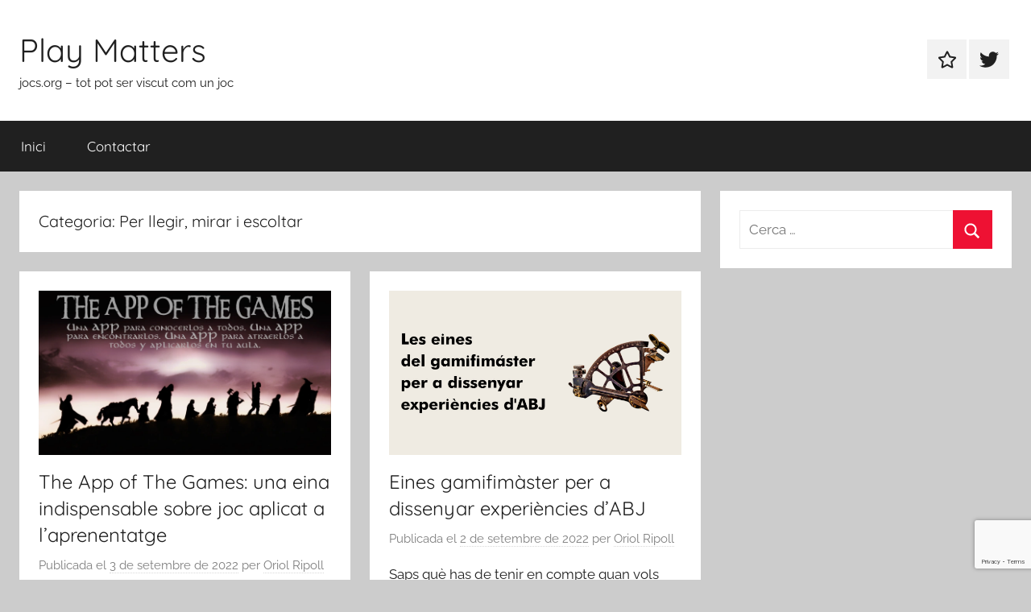

--- FILE ---
content_type: text/html; charset=UTF-8
request_url: https://jocs.org/category/per-llegir-mirar-i-escoltar/
body_size: 7509
content:
<!DOCTYPE html><html lang="ca"><head><meta charset="UTF-8"><meta name="viewport" content="width=device-width, initial-scale=1"><link rel="profile" href="https://gmpg.org/xfn/11"><meta name='robots' content='index, follow, max-image-preview:large, max-snippet:-1, max-video-preview:-1' /><link media="all" href="https://jocs.org/wp-content/cache/autoptimize/css/autoptimize_38744f8d075df40fd7a6d494438f2ce5.css" rel="stylesheet"><style media="screen">iframe.embed-pdf-viewer{margin:0 auto;display:block;border-style:none}@media only screen and (max-device-width :768px){iframe.embed-pdf-viewer{width:100%}}</style><title>Arxius de Per llegir, mirar i escoltar - Play Matters</title><link rel="canonical" href="https://jocs.org/category/per-llegir-mirar-i-escoltar/" /><link rel="next" href="https://jocs.org/category/per-llegir-mirar-i-escoltar/page/2/" /><meta property="og:locale" content="ca_ES" /><meta property="og:type" content="article" /><meta property="og:title" content="Arxius de Per llegir, mirar i escoltar - Play Matters" /><meta property="og:url" content="https://jocs.org/category/per-llegir-mirar-i-escoltar/" /><meta property="og:site_name" content="Play Matters" /><meta name="twitter:card" content="summary_large_image" /> <script type="application/ld+json" class="yoast-schema-graph">{"@context":"https://schema.org","@graph":[{"@type":"CollectionPage","@id":"https://jocs.org/category/per-llegir-mirar-i-escoltar/","url":"https://jocs.org/category/per-llegir-mirar-i-escoltar/","name":"Arxius de Per llegir, mirar i escoltar - Play Matters","isPartOf":{"@id":"https://jocs.org/#website"},"primaryImageOfPage":{"@id":"https://jocs.org/category/per-llegir-mirar-i-escoltar/#primaryimage"},"image":{"@id":"https://jocs.org/category/per-llegir-mirar-i-escoltar/#primaryimage"},"thumbnailUrl":"https://jocs.org/wp-content/uploads/2022/09/The-App-of-the-games.webp","breadcrumb":{"@id":"https://jocs.org/category/per-llegir-mirar-i-escoltar/#breadcrumb"},"inLanguage":"ca"},{"@type":"ImageObject","inLanguage":"ca","@id":"https://jocs.org/category/per-llegir-mirar-i-escoltar/#primaryimage","url":"https://jocs.org/wp-content/uploads/2022/09/The-App-of-the-games.webp","contentUrl":"https://jocs.org/wp-content/uploads/2022/09/The-App-of-the-games.webp","width":750,"height":422},{"@type":"BreadcrumbList","@id":"https://jocs.org/category/per-llegir-mirar-i-escoltar/#breadcrumb","itemListElement":[{"@type":"ListItem","position":1,"name":"Inici","item":"https://jocs.org/"},{"@type":"ListItem","position":2,"name":"Per llegir, mirar i escoltar"}]},{"@type":"WebSite","@id":"https://jocs.org/#website","url":"https://jocs.org/","name":"Play Matters","description":"jocs.org - tot pot ser viscut com un joc","potentialAction":[{"@type":"SearchAction","target":{"@type":"EntryPoint","urlTemplate":"https://jocs.org/?s={search_term_string}"},"query-input":{"@type":"PropertyValueSpecification","valueRequired":true,"valueName":"search_term_string"}}],"inLanguage":"ca"}]}</script> <link rel='dns-prefetch' href='//www.google.com' /><link rel='dns-prefetch' href='//secure.gravatar.com' /><link rel='dns-prefetch' href='//stats.wp.com' /><link rel='dns-prefetch' href='//v0.wordpress.com' /><link rel='preconnect' href='//c0.wp.com' /><link rel="alternate" type="application/rss+xml" title="Play Matters &raquo; Canal d&#039;informació" href="https://jocs.org/feed/" /><link rel="alternate" type="application/rss+xml" title="Play Matters &raquo; Canal dels comentaris" href="https://jocs.org/comments/feed/" /><link rel="alternate" type="application/rss+xml" title="Play Matters &raquo; Per llegir, mirar i escoltar Canal de les categories" href="https://jocs.org/category/per-llegir-mirar-i-escoltar/feed/" /> <script type="text/javascript" src="https://jocs.org/wp-includes/js/jquery/jquery.min.js" id="jquery-core-js"></script> <link rel="https://api.w.org/" href="https://jocs.org/wp-json/" /><link rel="alternate" title="JSON" type="application/json" href="https://jocs.org/wp-json/wp/v2/categories/6" /><link rel="EditURI" type="application/rsd+xml" title="RSD" href="https://jocs.org/xmlrpc.php?rsd" /><link rel="icon" href="https://jocs.org/wp-content/uploads/2019/06/cropped-gamepad4-32x32.png" sizes="32x32" /><link rel="icon" href="https://jocs.org/wp-content/uploads/2019/06/cropped-gamepad4-192x192.png" sizes="192x192" /><link rel="apple-touch-icon" href="https://jocs.org/wp-content/uploads/2019/06/cropped-gamepad4-180x180.png" /><meta name="msapplication-TileImage" content="https://jocs.org/wp-content/uploads/2019/06/cropped-gamepad4-270x270.png" /></head><body data-rsssl=1 class="archive category category-per-llegir-mirar-i-escoltar category-6 wp-embed-responsive wp-theme-donovan blog-grid-layout hfeed"><div id="page" class="site"> <a class="skip-link screen-reader-text" href="#content">Vés al contingut</a><header id="masthead" class="site-header clearfix" role="banner"><div class="header-main container clearfix"><div id="logo" class="site-branding clearfix"><p class="site-title"><a href="https://jocs.org/" rel="home">Play Matters</a></p><p class="site-description">jocs.org &#8211; tot pot ser viscut com un joc</p></div><div id="header-social-icons" class="header-social-menu donovan-social-menu clearfix"><ul id="menu-social" class="social-icons-menu"><li id="menu-item-7322" class="menu-item menu-item-type-post_type menu-item-object-page menu-item-7322"><a href="https://jocs.org/contacta-amb-nosaltres/"><span class="screen-reader-text">Contactar</span><svg class="icon icon-star" aria-hidden="true" role="img"> <use xlink:href="https://jocs.org/wp-content/themes/donovan/assets/icons/social-icons.svg?ver=20240124#icon-star"></use> </svg></a></li><li id="menu-item-7323" class="menu-item menu-item-type-custom menu-item-object-custom menu-item-7323"><a href="http://twitter.com/oriolripoll"><span class="screen-reader-text">Element del menú</span><svg class="icon icon-twitter" aria-hidden="true" role="img"> <use xlink:href="https://jocs.org/wp-content/themes/donovan/assets/icons/social-icons.svg?ver=20240124#icon-twitter"></use> </svg></a></li></ul></div></div><div id="main-navigation-wrap" class="primary-navigation-wrap"><div id="main-navigation-container" class="primary-navigation-container container"> <button class="primary-menu-toggle menu-toggle" aria-controls="primary-menu" aria-expanded="false" > <svg class="icon icon-menu" aria-hidden="true" role="img"> <use xlink:href="https://jocs.org/wp-content/themes/donovan/assets/icons/genericons-neue.svg#menu"></use> </svg><svg class="icon icon-close" aria-hidden="true" role="img"> <use xlink:href="https://jocs.org/wp-content/themes/donovan/assets/icons/genericons-neue.svg#close"></use> </svg> <span class="menu-toggle-text">Menú</span> </button><div class="primary-navigation"><nav id="site-navigation" class="main-navigation" role="navigation"  aria-label="Primary Menu"><ul id="primary-menu" class="menu"><li id="menu-item-7297" class="menu-item menu-item-type-custom menu-item-object-custom menu-item-home menu-item-7297"><a href="https://jocs.org/">Inici</a></li><li id="menu-item-7298" class="menu-item menu-item-type-post_type menu-item-object-page menu-item-7298"><a href="https://jocs.org/contacta-amb-nosaltres/">Contactar</a></li></ul></nav></div></div></div></header><div id="content" class="site-content container"><div id="primary" class="content-archive content-area"><main id="main" class="site-main" role="main"><header class="archive-header"><h1 class="archive-title">Categoria: <span>Per llegir, mirar i escoltar</span></h1></header><div id="post-wrapper" class="post-wrapper"><article id="post-9705" class="post-9705 post type-post status-publish format-standard has-post-thumbnail hentry category-general category-per-jugar category-per-llegir-mirar-i-escoltar tag-abj tag-gamifimaster comments-off"><div class="post-image"> <a class="wp-post-image-link" href="https://jocs.org/2022/09/03/the-app-of-the-games/" rel="bookmark"> <img width="750" height="422" src="https://jocs.org/wp-content/uploads/2022/09/The-App-of-the-games.webp" class="attachment-post-thumbnail size-post-thumbnail wp-post-image" alt="" decoding="async" fetchpriority="high" srcset="https://jocs.org/wp-content/uploads/2022/09/The-App-of-the-games.webp 750w, https://jocs.org/wp-content/uploads/2022/09/The-App-of-the-games-288x162.webp 288w, https://jocs.org/wp-content/uploads/2022/09/The-App-of-the-games-494x278.webp 494w" sizes="(max-width: 750px) 100vw, 750px" /> </a></div><div class="post-content"><header class="entry-header"><h2 class="entry-title"><a href="https://jocs.org/2022/09/03/the-app-of-the-games/" rel="bookmark">The App of The Games: una eina indispensable sobre joc aplicat a l&#8217;aprenentatge</a></h2><div class="entry-meta post-details"><span class="posted-on meta-date">Publicada el <a href="https://jocs.org/2022/09/03/the-app-of-the-games/" rel="bookmark"><time class="entry-date published" datetime="2022-09-03T11:05:35+02:00">3 de setembre de 2022</time><time class="updated" datetime="2022-09-03T12:49:42+02:00">3 de setembre de 2022</time></a></span><span class="posted-by meta-author"> per <span class="author vcard"><a class="url fn n" href="https://jocs.org/author/oriol-ripoll/" title="Mostra tots els apunts de Oriol Ripoll" rel="author">Oriol Ripoll</a></span></span></div></header><div class="entry-content entry-excerpt clearfix"><p>The App of the Games és un recull de jocs aplicats a l&#8217;aprenentatge i d&#8217;orientacions sobre la seva aplicació. Un material únic creat per en José Miguel Maimó.</p> <a href="https://jocs.org/2022/09/03/the-app-of-the-games/" class="more-link">Continua llegint</a></div></div><footer class="entry-footer post-details"><div class="entry-categories"> <svg class="icon icon-category" aria-hidden="true" role="img"> <use xlink:href="https://jocs.org/wp-content/themes/donovan/assets/icons/genericons-neue.svg#category"></use> </svg><a href="https://jocs.org/category/general/" rel="category tag">General</a>, <a href="https://jocs.org/category/per-jugar/" rel="category tag">Per jugar</a>, <a href="https://jocs.org/category/per-llegir-mirar-i-escoltar/" rel="category tag">Per llegir, mirar i escoltar</a></div></footer></article><article id="post-9698" class="post-9698 post type-post status-publish format-standard has-post-thumbnail hentry category-general category-per-jugar category-per-llegir-mirar-i-escoltar tag-abj tag-gamifimaster comments-off"><div class="post-image"> <a class="wp-post-image-link" href="https://jocs.org/2022/09/02/eines-gamifimaster-per-a-dissenyar-abj/" rel="bookmark"> <img width="1360" height="765" src="https://jocs.org/wp-content/uploads/2022/09/eines-ABJ-1360x765.jpg" class="attachment-post-thumbnail size-post-thumbnail wp-post-image" alt="" decoding="async" srcset="https://jocs.org/wp-content/uploads/2022/09/eines-ABJ-1360x765.jpg 1360w, https://jocs.org/wp-content/uploads/2022/09/eines-ABJ-288x162.jpg 288w, https://jocs.org/wp-content/uploads/2022/09/eines-ABJ-494x278.jpg 494w, https://jocs.org/wp-content/uploads/2022/09/eines-ABJ-1536x864.jpg 1536w, https://jocs.org/wp-content/uploads/2022/09/eines-ABJ.jpg 1600w" sizes="(max-width: 1360px) 100vw, 1360px" /> </a></div><div class="post-content"><header class="entry-header"><h2 class="entry-title"><a href="https://jocs.org/2022/09/02/eines-gamifimaster-per-a-dissenyar-abj/" rel="bookmark">Eines gamifimàster per a dissenyar experiències d&#8217;ABJ</a></h2><div class="entry-meta post-details"><span class="posted-on meta-date">Publicada el <a href="https://jocs.org/2022/09/02/eines-gamifimaster-per-a-dissenyar-abj/" rel="bookmark"><time class="entry-date published" datetime="2022-09-02T12:21:07+02:00">2 de setembre de 2022</time><time class="updated" datetime="2022-09-03T20:21:28+02:00">3 de setembre de 2022</time></a></span><span class="posted-by meta-author"> per <span class="author vcard"><a class="url fn n" href="https://jocs.org/author/oriol-ripoll/" title="Mostra tots els apunts de Oriol Ripoll" rel="author">Oriol Ripoll</a></span></span></div></header><div class="entry-content entry-excerpt clearfix"><p>Saps què has de tenir en compte quan vols dissenyar experiències d&#8217;ABJ? En aquesta entrada recollim les eines que hem preparat al #gamifimàster d&#8217;Enti-UB.</p> <a href="https://jocs.org/2022/09/02/eines-gamifimaster-per-a-dissenyar-abj/" class="more-link">Continua llegint</a></div></div><footer class="entry-footer post-details"><div class="entry-categories"> <svg class="icon icon-category" aria-hidden="true" role="img"> <use xlink:href="https://jocs.org/wp-content/themes/donovan/assets/icons/genericons-neue.svg#category"></use> </svg><a href="https://jocs.org/category/general/" rel="category tag">General</a>, <a href="https://jocs.org/category/per-jugar/" rel="category tag">Per jugar</a>, <a href="https://jocs.org/category/per-llegir-mirar-i-escoltar/" rel="category tag">Per llegir, mirar i escoltar</a></div></footer></article><article id="post-9683" class="post-9683 post type-post status-publish format-standard has-post-thumbnail hentry category-per-llegir-mirar-i-escoltar tag-gamificacio tag-gamifimaster comments-off"><div class="post-image"> <a class="wp-post-image-link" href="https://jocs.org/2022/09/01/eines-gamifimaster-per-a-gamificar/" rel="bookmark"> <img width="1360" height="765" src="https://jocs.org/wp-content/uploads/2022/09/Les-eines-gamifimàster-per-a-gamificar-1360x765.png" class="attachment-post-thumbnail size-post-thumbnail wp-post-image" alt="" decoding="async" srcset="https://jocs.org/wp-content/uploads/2022/09/Les-eines-gamifimàster-per-a-gamificar-1360x765.png 1360w, https://jocs.org/wp-content/uploads/2022/09/Les-eines-gamifimàster-per-a-gamificar-288x162.png 288w, https://jocs.org/wp-content/uploads/2022/09/Les-eines-gamifimàster-per-a-gamificar-494x278.png 494w, https://jocs.org/wp-content/uploads/2022/09/Les-eines-gamifimàster-per-a-gamificar-1536x864.png 1536w, https://jocs.org/wp-content/uploads/2022/09/Les-eines-gamifimàster-per-a-gamificar.png 1600w" sizes="(max-width: 1360px) 100vw, 1360px" /> </a></div><div class="post-content"><header class="entry-header"><h2 class="entry-title"><a href="https://jocs.org/2022/09/01/eines-gamifimaster-per-a-gamificar/" rel="bookmark">Les eines gamifimàster per a gamificar</a></h2><div class="entry-meta post-details"><span class="posted-on meta-date">Publicada el <a href="https://jocs.org/2022/09/01/eines-gamifimaster-per-a-gamificar/" rel="bookmark"><time class="entry-date published" datetime="2022-09-01T08:30:09+02:00">1 de setembre de 2022</time><time class="updated" datetime="2022-09-01T09:02:11+02:00">1 de setembre de 2022</time></a></span><span class="posted-by meta-author"> per <span class="author vcard"><a class="url fn n" href="https://jocs.org/author/oriol-ripoll/" title="Mostra tots els apunts de Oriol Ripoll" rel="author">Oriol Ripoll</a></span></span></div></header><div class="entry-content entry-excerpt clearfix"><p>Vols posar-te a gamificar i no saps per on començar? Al gamifimàster hem preparat els conceptes, les experiències i els recursos perque puguis començar.</p> <a href="https://jocs.org/2022/09/01/eines-gamifimaster-per-a-gamificar/" class="more-link">Continua llegint</a></div></div><footer class="entry-footer post-details"><div class="entry-categories"> <svg class="icon icon-category" aria-hidden="true" role="img"> <use xlink:href="https://jocs.org/wp-content/themes/donovan/assets/icons/genericons-neue.svg#category"></use> </svg><a href="https://jocs.org/category/per-llegir-mirar-i-escoltar/" rel="category tag">Per llegir, mirar i escoltar</a></div></footer></article><article id="post-9527" class="post-9527 post type-post status-publish format-standard has-post-thumbnail hentry category-general category-per-llegir-mirar-i-escoltar tag-podcasts comments-off"><div class="post-image"> <a class="wp-post-image-link" href="https://jocs.org/2021/09/17/podcasts-sobre-jocs/" rel="bookmark"> <img width="1189" height="669" src="https://jocs.org/wp-content/uploads/2021/09/1366_2000.jpeg" class="attachment-post-thumbnail size-post-thumbnail wp-post-image" alt="" decoding="async" loading="lazy" srcset="https://jocs.org/wp-content/uploads/2021/09/1366_2000.jpeg 1189w, https://jocs.org/wp-content/uploads/2021/09/1366_2000-288x162.jpeg 288w, https://jocs.org/wp-content/uploads/2021/09/1366_2000-494x278.jpeg 494w" sizes="auto, (max-width: 1189px) 100vw, 1189px" /> </a></div><div class="post-content"><header class="entry-header"><h2 class="entry-title"><a href="https://jocs.org/2021/09/17/podcasts-sobre-jocs/" rel="bookmark">Podcasts sobre jocs</a></h2><div class="entry-meta post-details"><span class="posted-on meta-date">Publicada el <a href="https://jocs.org/2021/09/17/podcasts-sobre-jocs/" rel="bookmark"><time class="entry-date published" datetime="2021-09-17T07:34:05+02:00">17 de setembre de 2021</time><time class="updated" datetime="2021-10-28T07:19:13+02:00">28 d&#039;octubre de 2021</time></a></span><span class="posted-by meta-author"> per <span class="author vcard"><a class="url fn n" href="https://jocs.org/author/oriol-ripoll/" title="Mostra tots els apunts de Oriol Ripoll" rel="author">Oriol Ripoll</a></span></span></div></header><div class="entry-content entry-excerpt clearfix"><p>Una col·lecció de podcasts que aporten criteri, obren la porta a voler saber-ne més i amb opinions fonamentades amb referències.</p> <a href="https://jocs.org/2021/09/17/podcasts-sobre-jocs/" class="more-link">Continua llegint</a></div></div><footer class="entry-footer post-details"><div class="entry-categories"> <svg class="icon icon-category" aria-hidden="true" role="img"> <use xlink:href="https://jocs.org/wp-content/themes/donovan/assets/icons/genericons-neue.svg#category"></use> </svg><a href="https://jocs.org/category/general/" rel="category tag">General</a>, <a href="https://jocs.org/category/per-llegir-mirar-i-escoltar/" rel="category tag">Per llegir, mirar i escoltar</a></div></footer></article><article id="post-9521" class="post-9521 post type-post status-publish format-standard has-post-thumbnail hentry category-general category-per-llegir-mirar-i-escoltar tag-avaluacio-ludica comments-off"><div class="post-image"> <a class="wp-post-image-link" href="https://jocs.org/2021/09/15/avaluacio-ludica/" rel="bookmark"> <img width="1080" height="765" src="https://jocs.org/wp-content/uploads/2021/09/Teaching-in-the-Game-Based-Classroom-1080x765.jpeg" class="attachment-post-thumbnail size-post-thumbnail wp-post-image" alt="" decoding="async" loading="lazy" /> </a></div><div class="post-content"><header class="entry-header"><h2 class="entry-title"><a href="https://jocs.org/2021/09/15/avaluacio-ludica/" rel="bookmark">Avaluació lúdica</a></h2><div class="entry-meta post-details"><span class="posted-on meta-date">Publicada el <a href="https://jocs.org/2021/09/15/avaluacio-ludica/" rel="bookmark"><time class="entry-date published" datetime="2021-09-15T12:00:00+02:00">15 de setembre de 2021</time><time class="updated" datetime="2021-09-15T08:18:40+02:00">15 de setembre de 2021</time></a></span><span class="posted-by meta-author"> per <span class="author vcard"><a class="url fn n" href="https://jocs.org/author/oriol-ripoll/" title="Mostra tots els apunts de Oriol Ripoll" rel="author">Oriol Ripoll</a></span></span></div></header><div class="entry-content entry-excerpt clearfix"><p>L&#8217;avaluació també pot ser lúdica. A partir d&#8217;aquesta idea apareix el concepte de les quatre llibertats en el joc. Aquest concepte apareix al primer capítol del llibre Teaching in the Game-Based Classroom i dona per estirar molt del fil.</p> <a href="https://jocs.org/2021/09/15/avaluacio-ludica/" class="more-link">Continua llegint</a></div></div><footer class="entry-footer post-details"><div class="entry-categories"> <svg class="icon icon-category" aria-hidden="true" role="img"> <use xlink:href="https://jocs.org/wp-content/themes/donovan/assets/icons/genericons-neue.svg#category"></use> </svg><a href="https://jocs.org/category/general/" rel="category tag">General</a>, <a href="https://jocs.org/category/per-llegir-mirar-i-escoltar/" rel="category tag">Per llegir, mirar i escoltar</a></div></footer></article><article id="post-9465" class="post-9465 post type-post status-publish format-standard has-post-thumbnail hentry category-general category-per-llegir-mirar-i-escoltar tag-gamifimaster comments-off"><div class="post-image"> <a class="wp-post-image-link" href="https://jocs.org/2021/09/06/inspiraciones-gamifimaster-1/" rel="bookmark"> <img width="1360" height="765" src="https://jocs.org/wp-content/uploads/2021/09/Screenshot-2021-09-06-at-01.17.06-1360x765.jpg" class="attachment-post-thumbnail size-post-thumbnail wp-post-image" alt="" decoding="async" loading="lazy" /> </a></div><div class="post-content"><header class="entry-header"><h2 class="entry-title"><a href="https://jocs.org/2021/09/06/inspiraciones-gamifimaster-1/" rel="bookmark">Inspiraciones gamifimaster (1) &#8211; Avaluar experiències d&#8217;ABJ</a></h2><div class="entry-meta post-details"><span class="posted-on meta-date">Publicada el <a href="https://jocs.org/2021/09/06/inspiraciones-gamifimaster-1/" rel="bookmark"><time class="entry-date published" datetime="2021-09-06T07:00:00+02:00">6 de setembre de 2021</time><time class="updated" datetime="2021-09-16T07:18:29+02:00">16 de setembre de 2021</time></a></span><span class="posted-by meta-author"> per <span class="author vcard"><a class="url fn n" href="https://jocs.org/author/oriol-ripoll/" title="Mostra tots els apunts de Oriol Ripoll" rel="author">Oriol Ripoll</a></span></span></div></header><div class="entry-content entry-excerpt clearfix"><p>Primer dels lliuraments de les inspiraciones gamifimaster on mostrarem eines que utilitzem i propostes creades per l&#8217;alumnat del gamifimàster.</p> <a href="https://jocs.org/2021/09/06/inspiraciones-gamifimaster-1/" class="more-link">Continua llegint</a></div></div><footer class="entry-footer post-details"><div class="entry-categories"> <svg class="icon icon-category" aria-hidden="true" role="img"> <use xlink:href="https://jocs.org/wp-content/themes/donovan/assets/icons/genericons-neue.svg#category"></use> </svg><a href="https://jocs.org/category/general/" rel="category tag">General</a>, <a href="https://jocs.org/category/per-llegir-mirar-i-escoltar/" rel="category tag">Per llegir, mirar i escoltar</a></div></footer></article></div><nav class="navigation pagination" aria-label="Paginació de les entrades"><h2 class="screen-reader-text">Paginació de les entrades</h2><div class="nav-links"><span aria-current="page" class="page-numbers current">1</span> <a class="page-numbers" href="https://jocs.org/category/per-llegir-mirar-i-escoltar/page/2/">2</a> <a class="page-numbers" href="https://jocs.org/category/per-llegir-mirar-i-escoltar/page/3/">3</a> <span class="page-numbers dots">&hellip;</span> <a class="page-numbers" href="https://jocs.org/category/per-llegir-mirar-i-escoltar/page/34/">34</a> <a class="next page-numbers" href="https://jocs.org/category/per-llegir-mirar-i-escoltar/page/2/"><span class="screen-reader-text">Entrades següents</span>&raquo;</a></div></nav></main></div><section id="secondary" class="sidebar widget-area clearfix" role="complementary"><section id="search-7" class="widget widget_search"><form role="search" method="get" class="search-form" action="https://jocs.org/"> <label> <span class="screen-reader-text">Cerca:</span> <input type="search" class="search-field"
 placeholder="Cerca &hellip;"
 value="" name="s"
 title="Cerca:" /> </label> <button type="submit" class="search-submit"> <svg class="icon icon-search" aria-hidden="true" role="img"> <use xlink:href="https://jocs.org/wp-content/themes/donovan/assets/icons/genericons-neue.svg#search"></use> </svg> <span class="screen-reader-text">Cerca</span> </button></form></section></section></div><div id="footer" class="footer-wrap"><footer id="colophon" class="site-footer container clearfix" role="contentinfo"><div id="footer-line" class="site-info"> <span class="credit-link"> WordPress Theme: Donovan by ThemeZee. </span></div></footer></div></div> <script type="text/javascript">var infiniteScroll = {"settings":{"id":"post-wrapper","ajaxurl":"https://jocs.org/?infinity=scrolling","type":"scroll","wrapper":false,"wrapper_class":"infinite-wrap","footer":true,"click_handle":"1","text":"Entrades anteriors","totop":"Anar a dalt","currentday":"06.09.21","order":"DESC","scripts":[],"styles":[],"google_analytics":false,"offset":1,"history":{"host":"jocs.org","path":"/category/per-llegir-mirar-i-escoltar/page/%d/","use_trailing_slashes":true,"parameters":""},"query_args":{"category_name":"per-llegir-mirar-i-escoltar","error":"","m":"","p":0,"post_parent":"","subpost":"","subpost_id":"","attachment":"","attachment_id":0,"name":"","pagename":"","page_id":0,"second":"","minute":"","hour":"","day":0,"monthnum":0,"year":0,"w":0,"tag":"","cat":6,"tag_id":"","author":"","author_name":"","feed":"","tb":"","paged":0,"meta_key":"","meta_value":"","preview":"","s":"","sentence":"","title":"","fields":"all","menu_order":"","embed":"","category__in":[],"category__not_in":[],"category__and":[],"post__in":[],"post__not_in":[],"post_name__in":[],"tag__in":[],"tag__not_in":[],"tag__and":[],"tag_slug__in":[],"tag_slug__and":[],"post_parent__in":[],"post_parent__not_in":[],"author__in":[],"author__not_in":[],"search_columns":[],"posts_per_page":6,"ignore_sticky_posts":false,"suppress_filters":false,"cache_results":true,"update_post_term_cache":true,"update_menu_item_cache":false,"lazy_load_term_meta":true,"update_post_meta_cache":true,"post_type":"","nopaging":false,"comments_per_page":"50","no_found_rows":false,"order":"DESC"},"query_before":"2026-01-31 16:43:36","last_post_date":"2021-09-06 07:00:00","body_class":"infinite-scroll neverending","loading_text":"S'est\u00e0 carregant una nova p\u00e0gina","stats":"blog=7499290\u0026host=jocs.org\u0026v=ext\u0026j=1:15.4\u0026x_pagetype=infinite-jetpack"}};</script> <script type="speculationrules">{"prefetch":[{"source":"document","where":{"and":[{"href_matches":"/*"},{"not":{"href_matches":["/wp-*.php","/wp-admin/*","/wp-content/uploads/*","/wp-content/*","/wp-content/plugins/*","/wp-content/themes/donovan/*","/*\\?(.+)"]}},{"not":{"selector_matches":"a[rel~=\"nofollow\"]"}},{"not":{"selector_matches":".no-prefetch, .no-prefetch a"}}]},"eagerness":"conservative"}]}</script> <div id="infinite-footer"><div class="container"><div class="blog-info"> <a id="infinity-blog-title" href="https://jocs.org/" rel="home"> Play Matters </a></div><div class="blog-credits"> <a class="privacy-policy-link" href="https://jocs.org/politica-de-privadesa/" rel="privacy-policy">Política de privadesa</a><span role="separator" aria-hidden="true"> / </span><a href="https://wordpress.org/" rel="noopener noreferrer" target="_blank" rel="generator">Gràcies al WordPress</a> Tema: Donovan.</div></div></div> <script type="text/javascript" src="https://jocs.org/wp-includes/js/dist/hooks.min.js" id="wp-hooks-js"></script> <script type="text/javascript" src="https://jocs.org/wp-includes/js/dist/i18n.min.js" id="wp-i18n-js"></script> <script type="text/javascript" id="wp-i18n-js-after">wp.i18n.setLocaleData( { 'text direction\u0004ltr': [ 'ltr' ] } );
//# sourceURL=wp-i18n-js-after</script> <script type="text/javascript" id="contact-form-7-js-translations">( function( domain, translations ) {
	var localeData = translations.locale_data[ domain ] || translations.locale_data.messages;
	localeData[""].domain = domain;
	wp.i18n.setLocaleData( localeData, domain );
} )( "contact-form-7", {"translation-revision-date":"2025-04-11 11:03:18+0000","generator":"GlotPress\/4.0.3","domain":"messages","locale_data":{"messages":{"":{"domain":"messages","plural-forms":"nplurals=2; plural=n != 1;","lang":"ca"},"This contact form is placed in the wrong place.":["Aquest formulari de contacte est\u00e0 col\u00b7locat en el lloc equivocat."],"Error:":["Error:"]}},"comment":{"reference":"includes\/js\/index.js"}} );
//# sourceURL=contact-form-7-js-translations</script> <script type="text/javascript" id="contact-form-7-js-before">var wpcf7 = {
    "api": {
        "root": "https:\/\/jocs.org\/wp-json\/",
        "namespace": "contact-form-7\/v1"
    },
    "cached": 1
};
//# sourceURL=contact-form-7-js-before</script> <script type="text/javascript" id="google-invisible-recaptcha-js-before">var renderInvisibleReCaptcha = function() {

    for (var i = 0; i < document.forms.length; ++i) {
        var form = document.forms[i];
        var holder = form.querySelector('.inv-recaptcha-holder');

        if (null === holder) continue;
		holder.innerHTML = '';

         (function(frm){
			var cf7SubmitElm = frm.querySelector('.wpcf7-submit');
            var holderId = grecaptcha.render(holder,{
                'sitekey': '6LdU7J0UAAAAAJwFWI8EStdApiqQnAE9cvKiKBXm', 'size': 'invisible', 'badge' : 'bottomright',
                'callback' : function (recaptchaToken) {
					if((null !== cf7SubmitElm) && (typeof jQuery != 'undefined')){jQuery(frm).submit();grecaptcha.reset(holderId);return;}
					 HTMLFormElement.prototype.submit.call(frm);
                },
                'expired-callback' : function(){grecaptcha.reset(holderId);}
            });

			if(null !== cf7SubmitElm && (typeof jQuery != 'undefined') ){
				jQuery(cf7SubmitElm).off('click').on('click', function(clickEvt){
					clickEvt.preventDefault();
					grecaptcha.execute(holderId);
				});
			}
			else
			{
				frm.onsubmit = function (evt){evt.preventDefault();grecaptcha.execute(holderId);};
			}


        })(form);
    }
};

//# sourceURL=google-invisible-recaptcha-js-before</script> <script type="text/javascript" async defer src="https://www.google.com/recaptcha/api.js?onload=renderInvisibleReCaptcha&amp;render=explicit" id="google-invisible-recaptcha-js"></script> <script type="text/javascript" id="donovan-navigation-js-extra">var donovanScreenReaderText = {"expand":"Expand child menu","collapse":"Collapse child menu","icon":"\u003Csvg class=\"icon icon-expand\" aria-hidden=\"true\" role=\"img\"\u003E \u003Cuse xlink:href=\"https://jocs.org/wp-content/themes/donovan/assets/icons/genericons-neue.svg#expand\"\u003E\u003C/use\u003E \u003C/svg\u003E"};
//# sourceURL=donovan-navigation-js-extra</script> <script type="text/javascript" src="https://www.google.com/recaptcha/api.js?render=6LdU7J0UAAAAAJwFWI8EStdApiqQnAE9cvKiKBXm&amp;ver=3.0" id="google-recaptcha-js"></script> <script type="text/javascript" src="https://jocs.org/wp-includes/js/dist/vendor/wp-polyfill.min.js" id="wp-polyfill-js"></script> <script type="text/javascript" id="wpcf7-recaptcha-js-before">var wpcf7_recaptcha = {
    "sitekey": "6LdU7J0UAAAAAJwFWI8EStdApiqQnAE9cvKiKBXm",
    "actions": {
        "homepage": "homepage",
        "contactform": "contactform"
    }
};
//# sourceURL=wpcf7-recaptcha-js-before</script> <script type="text/javascript" id="jetpack-stats-js-before">_stq = window._stq || [];
_stq.push([ "view", {"v":"ext","blog":"7499290","post":"0","tz":"2","srv":"jocs.org","arch_cat":"per-llegir-mirar-i-escoltar","arch_results":"6","j":"1:15.4"} ]);
_stq.push([ "clickTrackerInit", "7499290", "0" ]);
//# sourceURL=jetpack-stats-js-before</script> <script type="text/javascript" src="https://stats.wp.com/e-202605.js" id="jetpack-stats-js" defer="defer" data-wp-strategy="defer"></script> <script type="text/javascript">(function() {
				var extend = function(out) {
					out = out || {};

					for (var i = 1; i < arguments.length; i++) {
						if (!arguments[i])
						continue;

						for (var key in arguments[i]) {
						if (arguments[i].hasOwnProperty(key))
							out[key] = arguments[i][key];
						}
					}

					return out;
				};
				extend( window.infiniteScroll.settings.scripts, ["jquery-core","jquery-migrate","jquery","svgxuse","the-neverending-homepage","wp-hooks","wp-i18n","swv","contact-form-7","opinionstage-shortcodes","google-invisible-recaptcha","donovan-navigation","google-recaptcha","wp-polyfill","wpcf7-recaptcha","jetpack-stats"] );
				extend( window.infiniteScroll.settings.styles, ["wp-img-auto-sizes-contain","embed-pdf-viewer","the-neverending-homepage","donovan-theme-fonts","wp-block-library","classic-theme-styles","contact-form-7","donovan-stylesheet","tablepress-default","global-styles","core-block-supports-duotone"] );
			})();</script> <span id="infinite-aria" aria-live="polite"></span> <script defer src="https://jocs.org/wp-content/cache/autoptimize/js/autoptimize_4a1155ae51397e785202ec2fffbe64be.js"></script></body></html>

--- FILE ---
content_type: text/html; charset=utf-8
request_url: https://www.google.com/recaptcha/api2/anchor?ar=1&k=6LdU7J0UAAAAAJwFWI8EStdApiqQnAE9cvKiKBXm&co=aHR0cHM6Ly9qb2NzLm9yZzo0NDM.&hl=en&v=N67nZn4AqZkNcbeMu4prBgzg&size=invisible&anchor-ms=20000&execute-ms=30000&cb=elk6y1xle5yd
body_size: 48595
content:
<!DOCTYPE HTML><html dir="ltr" lang="en"><head><meta http-equiv="Content-Type" content="text/html; charset=UTF-8">
<meta http-equiv="X-UA-Compatible" content="IE=edge">
<title>reCAPTCHA</title>
<style type="text/css">
/* cyrillic-ext */
@font-face {
  font-family: 'Roboto';
  font-style: normal;
  font-weight: 400;
  font-stretch: 100%;
  src: url(//fonts.gstatic.com/s/roboto/v48/KFO7CnqEu92Fr1ME7kSn66aGLdTylUAMa3GUBHMdazTgWw.woff2) format('woff2');
  unicode-range: U+0460-052F, U+1C80-1C8A, U+20B4, U+2DE0-2DFF, U+A640-A69F, U+FE2E-FE2F;
}
/* cyrillic */
@font-face {
  font-family: 'Roboto';
  font-style: normal;
  font-weight: 400;
  font-stretch: 100%;
  src: url(//fonts.gstatic.com/s/roboto/v48/KFO7CnqEu92Fr1ME7kSn66aGLdTylUAMa3iUBHMdazTgWw.woff2) format('woff2');
  unicode-range: U+0301, U+0400-045F, U+0490-0491, U+04B0-04B1, U+2116;
}
/* greek-ext */
@font-face {
  font-family: 'Roboto';
  font-style: normal;
  font-weight: 400;
  font-stretch: 100%;
  src: url(//fonts.gstatic.com/s/roboto/v48/KFO7CnqEu92Fr1ME7kSn66aGLdTylUAMa3CUBHMdazTgWw.woff2) format('woff2');
  unicode-range: U+1F00-1FFF;
}
/* greek */
@font-face {
  font-family: 'Roboto';
  font-style: normal;
  font-weight: 400;
  font-stretch: 100%;
  src: url(//fonts.gstatic.com/s/roboto/v48/KFO7CnqEu92Fr1ME7kSn66aGLdTylUAMa3-UBHMdazTgWw.woff2) format('woff2');
  unicode-range: U+0370-0377, U+037A-037F, U+0384-038A, U+038C, U+038E-03A1, U+03A3-03FF;
}
/* math */
@font-face {
  font-family: 'Roboto';
  font-style: normal;
  font-weight: 400;
  font-stretch: 100%;
  src: url(//fonts.gstatic.com/s/roboto/v48/KFO7CnqEu92Fr1ME7kSn66aGLdTylUAMawCUBHMdazTgWw.woff2) format('woff2');
  unicode-range: U+0302-0303, U+0305, U+0307-0308, U+0310, U+0312, U+0315, U+031A, U+0326-0327, U+032C, U+032F-0330, U+0332-0333, U+0338, U+033A, U+0346, U+034D, U+0391-03A1, U+03A3-03A9, U+03B1-03C9, U+03D1, U+03D5-03D6, U+03F0-03F1, U+03F4-03F5, U+2016-2017, U+2034-2038, U+203C, U+2040, U+2043, U+2047, U+2050, U+2057, U+205F, U+2070-2071, U+2074-208E, U+2090-209C, U+20D0-20DC, U+20E1, U+20E5-20EF, U+2100-2112, U+2114-2115, U+2117-2121, U+2123-214F, U+2190, U+2192, U+2194-21AE, U+21B0-21E5, U+21F1-21F2, U+21F4-2211, U+2213-2214, U+2216-22FF, U+2308-230B, U+2310, U+2319, U+231C-2321, U+2336-237A, U+237C, U+2395, U+239B-23B7, U+23D0, U+23DC-23E1, U+2474-2475, U+25AF, U+25B3, U+25B7, U+25BD, U+25C1, U+25CA, U+25CC, U+25FB, U+266D-266F, U+27C0-27FF, U+2900-2AFF, U+2B0E-2B11, U+2B30-2B4C, U+2BFE, U+3030, U+FF5B, U+FF5D, U+1D400-1D7FF, U+1EE00-1EEFF;
}
/* symbols */
@font-face {
  font-family: 'Roboto';
  font-style: normal;
  font-weight: 400;
  font-stretch: 100%;
  src: url(//fonts.gstatic.com/s/roboto/v48/KFO7CnqEu92Fr1ME7kSn66aGLdTylUAMaxKUBHMdazTgWw.woff2) format('woff2');
  unicode-range: U+0001-000C, U+000E-001F, U+007F-009F, U+20DD-20E0, U+20E2-20E4, U+2150-218F, U+2190, U+2192, U+2194-2199, U+21AF, U+21E6-21F0, U+21F3, U+2218-2219, U+2299, U+22C4-22C6, U+2300-243F, U+2440-244A, U+2460-24FF, U+25A0-27BF, U+2800-28FF, U+2921-2922, U+2981, U+29BF, U+29EB, U+2B00-2BFF, U+4DC0-4DFF, U+FFF9-FFFB, U+10140-1018E, U+10190-1019C, U+101A0, U+101D0-101FD, U+102E0-102FB, U+10E60-10E7E, U+1D2C0-1D2D3, U+1D2E0-1D37F, U+1F000-1F0FF, U+1F100-1F1AD, U+1F1E6-1F1FF, U+1F30D-1F30F, U+1F315, U+1F31C, U+1F31E, U+1F320-1F32C, U+1F336, U+1F378, U+1F37D, U+1F382, U+1F393-1F39F, U+1F3A7-1F3A8, U+1F3AC-1F3AF, U+1F3C2, U+1F3C4-1F3C6, U+1F3CA-1F3CE, U+1F3D4-1F3E0, U+1F3ED, U+1F3F1-1F3F3, U+1F3F5-1F3F7, U+1F408, U+1F415, U+1F41F, U+1F426, U+1F43F, U+1F441-1F442, U+1F444, U+1F446-1F449, U+1F44C-1F44E, U+1F453, U+1F46A, U+1F47D, U+1F4A3, U+1F4B0, U+1F4B3, U+1F4B9, U+1F4BB, U+1F4BF, U+1F4C8-1F4CB, U+1F4D6, U+1F4DA, U+1F4DF, U+1F4E3-1F4E6, U+1F4EA-1F4ED, U+1F4F7, U+1F4F9-1F4FB, U+1F4FD-1F4FE, U+1F503, U+1F507-1F50B, U+1F50D, U+1F512-1F513, U+1F53E-1F54A, U+1F54F-1F5FA, U+1F610, U+1F650-1F67F, U+1F687, U+1F68D, U+1F691, U+1F694, U+1F698, U+1F6AD, U+1F6B2, U+1F6B9-1F6BA, U+1F6BC, U+1F6C6-1F6CF, U+1F6D3-1F6D7, U+1F6E0-1F6EA, U+1F6F0-1F6F3, U+1F6F7-1F6FC, U+1F700-1F7FF, U+1F800-1F80B, U+1F810-1F847, U+1F850-1F859, U+1F860-1F887, U+1F890-1F8AD, U+1F8B0-1F8BB, U+1F8C0-1F8C1, U+1F900-1F90B, U+1F93B, U+1F946, U+1F984, U+1F996, U+1F9E9, U+1FA00-1FA6F, U+1FA70-1FA7C, U+1FA80-1FA89, U+1FA8F-1FAC6, U+1FACE-1FADC, U+1FADF-1FAE9, U+1FAF0-1FAF8, U+1FB00-1FBFF;
}
/* vietnamese */
@font-face {
  font-family: 'Roboto';
  font-style: normal;
  font-weight: 400;
  font-stretch: 100%;
  src: url(//fonts.gstatic.com/s/roboto/v48/KFO7CnqEu92Fr1ME7kSn66aGLdTylUAMa3OUBHMdazTgWw.woff2) format('woff2');
  unicode-range: U+0102-0103, U+0110-0111, U+0128-0129, U+0168-0169, U+01A0-01A1, U+01AF-01B0, U+0300-0301, U+0303-0304, U+0308-0309, U+0323, U+0329, U+1EA0-1EF9, U+20AB;
}
/* latin-ext */
@font-face {
  font-family: 'Roboto';
  font-style: normal;
  font-weight: 400;
  font-stretch: 100%;
  src: url(//fonts.gstatic.com/s/roboto/v48/KFO7CnqEu92Fr1ME7kSn66aGLdTylUAMa3KUBHMdazTgWw.woff2) format('woff2');
  unicode-range: U+0100-02BA, U+02BD-02C5, U+02C7-02CC, U+02CE-02D7, U+02DD-02FF, U+0304, U+0308, U+0329, U+1D00-1DBF, U+1E00-1E9F, U+1EF2-1EFF, U+2020, U+20A0-20AB, U+20AD-20C0, U+2113, U+2C60-2C7F, U+A720-A7FF;
}
/* latin */
@font-face {
  font-family: 'Roboto';
  font-style: normal;
  font-weight: 400;
  font-stretch: 100%;
  src: url(//fonts.gstatic.com/s/roboto/v48/KFO7CnqEu92Fr1ME7kSn66aGLdTylUAMa3yUBHMdazQ.woff2) format('woff2');
  unicode-range: U+0000-00FF, U+0131, U+0152-0153, U+02BB-02BC, U+02C6, U+02DA, U+02DC, U+0304, U+0308, U+0329, U+2000-206F, U+20AC, U+2122, U+2191, U+2193, U+2212, U+2215, U+FEFF, U+FFFD;
}
/* cyrillic-ext */
@font-face {
  font-family: 'Roboto';
  font-style: normal;
  font-weight: 500;
  font-stretch: 100%;
  src: url(//fonts.gstatic.com/s/roboto/v48/KFO7CnqEu92Fr1ME7kSn66aGLdTylUAMa3GUBHMdazTgWw.woff2) format('woff2');
  unicode-range: U+0460-052F, U+1C80-1C8A, U+20B4, U+2DE0-2DFF, U+A640-A69F, U+FE2E-FE2F;
}
/* cyrillic */
@font-face {
  font-family: 'Roboto';
  font-style: normal;
  font-weight: 500;
  font-stretch: 100%;
  src: url(//fonts.gstatic.com/s/roboto/v48/KFO7CnqEu92Fr1ME7kSn66aGLdTylUAMa3iUBHMdazTgWw.woff2) format('woff2');
  unicode-range: U+0301, U+0400-045F, U+0490-0491, U+04B0-04B1, U+2116;
}
/* greek-ext */
@font-face {
  font-family: 'Roboto';
  font-style: normal;
  font-weight: 500;
  font-stretch: 100%;
  src: url(//fonts.gstatic.com/s/roboto/v48/KFO7CnqEu92Fr1ME7kSn66aGLdTylUAMa3CUBHMdazTgWw.woff2) format('woff2');
  unicode-range: U+1F00-1FFF;
}
/* greek */
@font-face {
  font-family: 'Roboto';
  font-style: normal;
  font-weight: 500;
  font-stretch: 100%;
  src: url(//fonts.gstatic.com/s/roboto/v48/KFO7CnqEu92Fr1ME7kSn66aGLdTylUAMa3-UBHMdazTgWw.woff2) format('woff2');
  unicode-range: U+0370-0377, U+037A-037F, U+0384-038A, U+038C, U+038E-03A1, U+03A3-03FF;
}
/* math */
@font-face {
  font-family: 'Roboto';
  font-style: normal;
  font-weight: 500;
  font-stretch: 100%;
  src: url(//fonts.gstatic.com/s/roboto/v48/KFO7CnqEu92Fr1ME7kSn66aGLdTylUAMawCUBHMdazTgWw.woff2) format('woff2');
  unicode-range: U+0302-0303, U+0305, U+0307-0308, U+0310, U+0312, U+0315, U+031A, U+0326-0327, U+032C, U+032F-0330, U+0332-0333, U+0338, U+033A, U+0346, U+034D, U+0391-03A1, U+03A3-03A9, U+03B1-03C9, U+03D1, U+03D5-03D6, U+03F0-03F1, U+03F4-03F5, U+2016-2017, U+2034-2038, U+203C, U+2040, U+2043, U+2047, U+2050, U+2057, U+205F, U+2070-2071, U+2074-208E, U+2090-209C, U+20D0-20DC, U+20E1, U+20E5-20EF, U+2100-2112, U+2114-2115, U+2117-2121, U+2123-214F, U+2190, U+2192, U+2194-21AE, U+21B0-21E5, U+21F1-21F2, U+21F4-2211, U+2213-2214, U+2216-22FF, U+2308-230B, U+2310, U+2319, U+231C-2321, U+2336-237A, U+237C, U+2395, U+239B-23B7, U+23D0, U+23DC-23E1, U+2474-2475, U+25AF, U+25B3, U+25B7, U+25BD, U+25C1, U+25CA, U+25CC, U+25FB, U+266D-266F, U+27C0-27FF, U+2900-2AFF, U+2B0E-2B11, U+2B30-2B4C, U+2BFE, U+3030, U+FF5B, U+FF5D, U+1D400-1D7FF, U+1EE00-1EEFF;
}
/* symbols */
@font-face {
  font-family: 'Roboto';
  font-style: normal;
  font-weight: 500;
  font-stretch: 100%;
  src: url(//fonts.gstatic.com/s/roboto/v48/KFO7CnqEu92Fr1ME7kSn66aGLdTylUAMaxKUBHMdazTgWw.woff2) format('woff2');
  unicode-range: U+0001-000C, U+000E-001F, U+007F-009F, U+20DD-20E0, U+20E2-20E4, U+2150-218F, U+2190, U+2192, U+2194-2199, U+21AF, U+21E6-21F0, U+21F3, U+2218-2219, U+2299, U+22C4-22C6, U+2300-243F, U+2440-244A, U+2460-24FF, U+25A0-27BF, U+2800-28FF, U+2921-2922, U+2981, U+29BF, U+29EB, U+2B00-2BFF, U+4DC0-4DFF, U+FFF9-FFFB, U+10140-1018E, U+10190-1019C, U+101A0, U+101D0-101FD, U+102E0-102FB, U+10E60-10E7E, U+1D2C0-1D2D3, U+1D2E0-1D37F, U+1F000-1F0FF, U+1F100-1F1AD, U+1F1E6-1F1FF, U+1F30D-1F30F, U+1F315, U+1F31C, U+1F31E, U+1F320-1F32C, U+1F336, U+1F378, U+1F37D, U+1F382, U+1F393-1F39F, U+1F3A7-1F3A8, U+1F3AC-1F3AF, U+1F3C2, U+1F3C4-1F3C6, U+1F3CA-1F3CE, U+1F3D4-1F3E0, U+1F3ED, U+1F3F1-1F3F3, U+1F3F5-1F3F7, U+1F408, U+1F415, U+1F41F, U+1F426, U+1F43F, U+1F441-1F442, U+1F444, U+1F446-1F449, U+1F44C-1F44E, U+1F453, U+1F46A, U+1F47D, U+1F4A3, U+1F4B0, U+1F4B3, U+1F4B9, U+1F4BB, U+1F4BF, U+1F4C8-1F4CB, U+1F4D6, U+1F4DA, U+1F4DF, U+1F4E3-1F4E6, U+1F4EA-1F4ED, U+1F4F7, U+1F4F9-1F4FB, U+1F4FD-1F4FE, U+1F503, U+1F507-1F50B, U+1F50D, U+1F512-1F513, U+1F53E-1F54A, U+1F54F-1F5FA, U+1F610, U+1F650-1F67F, U+1F687, U+1F68D, U+1F691, U+1F694, U+1F698, U+1F6AD, U+1F6B2, U+1F6B9-1F6BA, U+1F6BC, U+1F6C6-1F6CF, U+1F6D3-1F6D7, U+1F6E0-1F6EA, U+1F6F0-1F6F3, U+1F6F7-1F6FC, U+1F700-1F7FF, U+1F800-1F80B, U+1F810-1F847, U+1F850-1F859, U+1F860-1F887, U+1F890-1F8AD, U+1F8B0-1F8BB, U+1F8C0-1F8C1, U+1F900-1F90B, U+1F93B, U+1F946, U+1F984, U+1F996, U+1F9E9, U+1FA00-1FA6F, U+1FA70-1FA7C, U+1FA80-1FA89, U+1FA8F-1FAC6, U+1FACE-1FADC, U+1FADF-1FAE9, U+1FAF0-1FAF8, U+1FB00-1FBFF;
}
/* vietnamese */
@font-face {
  font-family: 'Roboto';
  font-style: normal;
  font-weight: 500;
  font-stretch: 100%;
  src: url(//fonts.gstatic.com/s/roboto/v48/KFO7CnqEu92Fr1ME7kSn66aGLdTylUAMa3OUBHMdazTgWw.woff2) format('woff2');
  unicode-range: U+0102-0103, U+0110-0111, U+0128-0129, U+0168-0169, U+01A0-01A1, U+01AF-01B0, U+0300-0301, U+0303-0304, U+0308-0309, U+0323, U+0329, U+1EA0-1EF9, U+20AB;
}
/* latin-ext */
@font-face {
  font-family: 'Roboto';
  font-style: normal;
  font-weight: 500;
  font-stretch: 100%;
  src: url(//fonts.gstatic.com/s/roboto/v48/KFO7CnqEu92Fr1ME7kSn66aGLdTylUAMa3KUBHMdazTgWw.woff2) format('woff2');
  unicode-range: U+0100-02BA, U+02BD-02C5, U+02C7-02CC, U+02CE-02D7, U+02DD-02FF, U+0304, U+0308, U+0329, U+1D00-1DBF, U+1E00-1E9F, U+1EF2-1EFF, U+2020, U+20A0-20AB, U+20AD-20C0, U+2113, U+2C60-2C7F, U+A720-A7FF;
}
/* latin */
@font-face {
  font-family: 'Roboto';
  font-style: normal;
  font-weight: 500;
  font-stretch: 100%;
  src: url(//fonts.gstatic.com/s/roboto/v48/KFO7CnqEu92Fr1ME7kSn66aGLdTylUAMa3yUBHMdazQ.woff2) format('woff2');
  unicode-range: U+0000-00FF, U+0131, U+0152-0153, U+02BB-02BC, U+02C6, U+02DA, U+02DC, U+0304, U+0308, U+0329, U+2000-206F, U+20AC, U+2122, U+2191, U+2193, U+2212, U+2215, U+FEFF, U+FFFD;
}
/* cyrillic-ext */
@font-face {
  font-family: 'Roboto';
  font-style: normal;
  font-weight: 900;
  font-stretch: 100%;
  src: url(//fonts.gstatic.com/s/roboto/v48/KFO7CnqEu92Fr1ME7kSn66aGLdTylUAMa3GUBHMdazTgWw.woff2) format('woff2');
  unicode-range: U+0460-052F, U+1C80-1C8A, U+20B4, U+2DE0-2DFF, U+A640-A69F, U+FE2E-FE2F;
}
/* cyrillic */
@font-face {
  font-family: 'Roboto';
  font-style: normal;
  font-weight: 900;
  font-stretch: 100%;
  src: url(//fonts.gstatic.com/s/roboto/v48/KFO7CnqEu92Fr1ME7kSn66aGLdTylUAMa3iUBHMdazTgWw.woff2) format('woff2');
  unicode-range: U+0301, U+0400-045F, U+0490-0491, U+04B0-04B1, U+2116;
}
/* greek-ext */
@font-face {
  font-family: 'Roboto';
  font-style: normal;
  font-weight: 900;
  font-stretch: 100%;
  src: url(//fonts.gstatic.com/s/roboto/v48/KFO7CnqEu92Fr1ME7kSn66aGLdTylUAMa3CUBHMdazTgWw.woff2) format('woff2');
  unicode-range: U+1F00-1FFF;
}
/* greek */
@font-face {
  font-family: 'Roboto';
  font-style: normal;
  font-weight: 900;
  font-stretch: 100%;
  src: url(//fonts.gstatic.com/s/roboto/v48/KFO7CnqEu92Fr1ME7kSn66aGLdTylUAMa3-UBHMdazTgWw.woff2) format('woff2');
  unicode-range: U+0370-0377, U+037A-037F, U+0384-038A, U+038C, U+038E-03A1, U+03A3-03FF;
}
/* math */
@font-face {
  font-family: 'Roboto';
  font-style: normal;
  font-weight: 900;
  font-stretch: 100%;
  src: url(//fonts.gstatic.com/s/roboto/v48/KFO7CnqEu92Fr1ME7kSn66aGLdTylUAMawCUBHMdazTgWw.woff2) format('woff2');
  unicode-range: U+0302-0303, U+0305, U+0307-0308, U+0310, U+0312, U+0315, U+031A, U+0326-0327, U+032C, U+032F-0330, U+0332-0333, U+0338, U+033A, U+0346, U+034D, U+0391-03A1, U+03A3-03A9, U+03B1-03C9, U+03D1, U+03D5-03D6, U+03F0-03F1, U+03F4-03F5, U+2016-2017, U+2034-2038, U+203C, U+2040, U+2043, U+2047, U+2050, U+2057, U+205F, U+2070-2071, U+2074-208E, U+2090-209C, U+20D0-20DC, U+20E1, U+20E5-20EF, U+2100-2112, U+2114-2115, U+2117-2121, U+2123-214F, U+2190, U+2192, U+2194-21AE, U+21B0-21E5, U+21F1-21F2, U+21F4-2211, U+2213-2214, U+2216-22FF, U+2308-230B, U+2310, U+2319, U+231C-2321, U+2336-237A, U+237C, U+2395, U+239B-23B7, U+23D0, U+23DC-23E1, U+2474-2475, U+25AF, U+25B3, U+25B7, U+25BD, U+25C1, U+25CA, U+25CC, U+25FB, U+266D-266F, U+27C0-27FF, U+2900-2AFF, U+2B0E-2B11, U+2B30-2B4C, U+2BFE, U+3030, U+FF5B, U+FF5D, U+1D400-1D7FF, U+1EE00-1EEFF;
}
/* symbols */
@font-face {
  font-family: 'Roboto';
  font-style: normal;
  font-weight: 900;
  font-stretch: 100%;
  src: url(//fonts.gstatic.com/s/roboto/v48/KFO7CnqEu92Fr1ME7kSn66aGLdTylUAMaxKUBHMdazTgWw.woff2) format('woff2');
  unicode-range: U+0001-000C, U+000E-001F, U+007F-009F, U+20DD-20E0, U+20E2-20E4, U+2150-218F, U+2190, U+2192, U+2194-2199, U+21AF, U+21E6-21F0, U+21F3, U+2218-2219, U+2299, U+22C4-22C6, U+2300-243F, U+2440-244A, U+2460-24FF, U+25A0-27BF, U+2800-28FF, U+2921-2922, U+2981, U+29BF, U+29EB, U+2B00-2BFF, U+4DC0-4DFF, U+FFF9-FFFB, U+10140-1018E, U+10190-1019C, U+101A0, U+101D0-101FD, U+102E0-102FB, U+10E60-10E7E, U+1D2C0-1D2D3, U+1D2E0-1D37F, U+1F000-1F0FF, U+1F100-1F1AD, U+1F1E6-1F1FF, U+1F30D-1F30F, U+1F315, U+1F31C, U+1F31E, U+1F320-1F32C, U+1F336, U+1F378, U+1F37D, U+1F382, U+1F393-1F39F, U+1F3A7-1F3A8, U+1F3AC-1F3AF, U+1F3C2, U+1F3C4-1F3C6, U+1F3CA-1F3CE, U+1F3D4-1F3E0, U+1F3ED, U+1F3F1-1F3F3, U+1F3F5-1F3F7, U+1F408, U+1F415, U+1F41F, U+1F426, U+1F43F, U+1F441-1F442, U+1F444, U+1F446-1F449, U+1F44C-1F44E, U+1F453, U+1F46A, U+1F47D, U+1F4A3, U+1F4B0, U+1F4B3, U+1F4B9, U+1F4BB, U+1F4BF, U+1F4C8-1F4CB, U+1F4D6, U+1F4DA, U+1F4DF, U+1F4E3-1F4E6, U+1F4EA-1F4ED, U+1F4F7, U+1F4F9-1F4FB, U+1F4FD-1F4FE, U+1F503, U+1F507-1F50B, U+1F50D, U+1F512-1F513, U+1F53E-1F54A, U+1F54F-1F5FA, U+1F610, U+1F650-1F67F, U+1F687, U+1F68D, U+1F691, U+1F694, U+1F698, U+1F6AD, U+1F6B2, U+1F6B9-1F6BA, U+1F6BC, U+1F6C6-1F6CF, U+1F6D3-1F6D7, U+1F6E0-1F6EA, U+1F6F0-1F6F3, U+1F6F7-1F6FC, U+1F700-1F7FF, U+1F800-1F80B, U+1F810-1F847, U+1F850-1F859, U+1F860-1F887, U+1F890-1F8AD, U+1F8B0-1F8BB, U+1F8C0-1F8C1, U+1F900-1F90B, U+1F93B, U+1F946, U+1F984, U+1F996, U+1F9E9, U+1FA00-1FA6F, U+1FA70-1FA7C, U+1FA80-1FA89, U+1FA8F-1FAC6, U+1FACE-1FADC, U+1FADF-1FAE9, U+1FAF0-1FAF8, U+1FB00-1FBFF;
}
/* vietnamese */
@font-face {
  font-family: 'Roboto';
  font-style: normal;
  font-weight: 900;
  font-stretch: 100%;
  src: url(//fonts.gstatic.com/s/roboto/v48/KFO7CnqEu92Fr1ME7kSn66aGLdTylUAMa3OUBHMdazTgWw.woff2) format('woff2');
  unicode-range: U+0102-0103, U+0110-0111, U+0128-0129, U+0168-0169, U+01A0-01A1, U+01AF-01B0, U+0300-0301, U+0303-0304, U+0308-0309, U+0323, U+0329, U+1EA0-1EF9, U+20AB;
}
/* latin-ext */
@font-face {
  font-family: 'Roboto';
  font-style: normal;
  font-weight: 900;
  font-stretch: 100%;
  src: url(//fonts.gstatic.com/s/roboto/v48/KFO7CnqEu92Fr1ME7kSn66aGLdTylUAMa3KUBHMdazTgWw.woff2) format('woff2');
  unicode-range: U+0100-02BA, U+02BD-02C5, U+02C7-02CC, U+02CE-02D7, U+02DD-02FF, U+0304, U+0308, U+0329, U+1D00-1DBF, U+1E00-1E9F, U+1EF2-1EFF, U+2020, U+20A0-20AB, U+20AD-20C0, U+2113, U+2C60-2C7F, U+A720-A7FF;
}
/* latin */
@font-face {
  font-family: 'Roboto';
  font-style: normal;
  font-weight: 900;
  font-stretch: 100%;
  src: url(//fonts.gstatic.com/s/roboto/v48/KFO7CnqEu92Fr1ME7kSn66aGLdTylUAMa3yUBHMdazQ.woff2) format('woff2');
  unicode-range: U+0000-00FF, U+0131, U+0152-0153, U+02BB-02BC, U+02C6, U+02DA, U+02DC, U+0304, U+0308, U+0329, U+2000-206F, U+20AC, U+2122, U+2191, U+2193, U+2212, U+2215, U+FEFF, U+FFFD;
}

</style>
<link rel="stylesheet" type="text/css" href="https://www.gstatic.com/recaptcha/releases/N67nZn4AqZkNcbeMu4prBgzg/styles__ltr.css">
<script nonce="umrKhtZ0ZHTYQ8pJQRt5Gw" type="text/javascript">window['__recaptcha_api'] = 'https://www.google.com/recaptcha/api2/';</script>
<script type="text/javascript" src="https://www.gstatic.com/recaptcha/releases/N67nZn4AqZkNcbeMu4prBgzg/recaptcha__en.js" nonce="umrKhtZ0ZHTYQ8pJQRt5Gw">
      
    </script></head>
<body><div id="rc-anchor-alert" class="rc-anchor-alert"></div>
<input type="hidden" id="recaptcha-token" value="[base64]">
<script type="text/javascript" nonce="umrKhtZ0ZHTYQ8pJQRt5Gw">
      recaptcha.anchor.Main.init("[\x22ainput\x22,[\x22bgdata\x22,\x22\x22,\[base64]/[base64]/[base64]/[base64]/[base64]/[base64]/KGcoTywyNTMsTy5PKSxVRyhPLEMpKTpnKE8sMjUzLEMpLE8pKSxsKSksTykpfSxieT1mdW5jdGlvbihDLE8sdSxsKXtmb3IobD0odT1SKEMpLDApO08+MDtPLS0pbD1sPDw4fFooQyk7ZyhDLHUsbCl9LFVHPWZ1bmN0aW9uKEMsTyl7Qy5pLmxlbmd0aD4xMDQ/[base64]/[base64]/[base64]/[base64]/[base64]/[base64]/[base64]\\u003d\x22,\[base64]\\u003d\\u003d\x22,\x22wo9aw7kmAXAow4AcdTPCusO9Jx1fwprDlDLDssKkwp/CuMK/wpfDhcK+EcK8ccKJwrkbAgdLHxjCj8KZRMO/X8KnFMKUwq/[base64]/CqEjDvkXCncKmTMOMwqh6asKqw6c7XcO/J8OfeTrDnsOhKyDCjxPDr8KBTRPCsj9kwqEuwpLCisOwOxzDs8K/[base64]/[base64]/w4FKGsKmJsKowrt+w7AsBsOAwpZnw6cAEh7CkhANwqlOeSXCiSJ1JgjCjQbCgEYGwo8bw4fDo0dcVsOPYMKhFxPCrMO3wqTCoWJhwoDDq8O6HMO/IcKQZlUqwpHDp8KuEcK5w7crwpYXwqHDvxrCjFEtWHUsXcOSw5cMP8O/[base64]/w48jwpbCnMK5w7LClUwsw4zCoVJ/RMOEwp4mA8KbP14jfsOiw4DDh8Ohw7nCp3LClcKKwpnDt2fDj03DoD3Du8KqLHbDpSzCnzDDigNvwr92wpFmwo/DvCMXwqvClWVfw5LDqwrCg3DCoATDtMKvw4dsw43DhMKyOS3CiHXDmTNqJFDDjcO3wo3ClMKlMcKSw7EUwrbDpSQFw7fCgHdlcsKGw7/CjsKOC8KZwpc0wojDvsOCcMKtwoXClAfCr8KAFFB4JzNow47CsRPCp8KLwr0yw5DCksKJwqDCkcKOw6cTOS5jwpojwodzOxoRW8KCBW7CsS9IbMOfwq4/w7tWwpjCij7CnMKXEnzDp8KqwpBow78aWcO5wrfCgGRsDMKkwppzWk/CgjBaw6rDlRjDpsKkKcKHOsK0SMOaw6snw5/[base64]/wqkpwpjDv8KKw5opI8KcTQnDkMOnw6zCmXHDqsO0W8O3w7VnJxMHNANFNCBmwpDDvsKKc2w5w5fDuzgdwqJCSMK1w4jCocKBw4zCkmMSZXgcdCtXBWpTw4LDky4WHsK6w7UXw5LDhiFhS8O+F8KPUcK9wovCjcOVe3BCFC3DhWAxDMKCFF/[base64]/[base64]/Dsm7DuQFSCsKgcmoswpzDnVJNwrzDmjXCiklCwrvCgg0/LRTDun5owo3Dlk7CgMKkwpoIVcKQw4pmeDjDuxLDm1p9McOvwogSVcOSWyUaFW1IMijDkXViAsOeK8ObwpcMEFECwpMswqzCuiR/NsOULMKIdG/CtSdRf8Oaw6XCp8OhKMO1w4d+w6TCsjgUIgoZEsOMNQLCucOgwoofacKjwoB2NCU2w57DusOCwprDncK+E8KXw7ghesK8woLDr0vCg8KIEMK2w7gBw5/DizY7ZzjCm8K7FxVrPcO+XxlqL03DkEPDg8KCw5vDhTJPJWYMaj/[base64]/CvcK/QittdxfDjVpAw53Dmx4NwoDDncOrF8OtGhbDh8KPRUzDnG8OUXrDksKHw5Q0ZMOTwqc5w7hKwqlpwp/DhsKTJ8KOwqQow6gxAMOFGsKYw7jDhsKCCGR+w5XChDEVU1Vjb8KBdBlTwpjDu2DCsy5NZcK8asKefBvCmhbDsMO/[base64]/MGnDlk7DkhsCC8KxfsKHbQM+w63CvCx2OcK0w799wpQGwqRNwqwww5LDgcONQMKPXcOwRTYCwqZIw4Q2w5zDpU46XVvDmFkjHm9Ew6FIGz8MwrBSbwPDnMKDMkAUP090w5bDgQd2Z8Khw6U4w7/CuMOrTAtpw5fCig9yw7o+IVTChkdJNcOYw452w6TCqMOVV8OgFDjDm1hWwozCmsKAQ1x1w4PCrXQrw5DClUTDj8K9wpsLBcKtwrlKb8OxKhvDhyxWwpdkw6gIw6vCqg7Dj8O3BHDDnjjDqQLDnSXCpH5bwqAdeFjDpUDCmVJLAsKNw6jDkcKnXFrCu1F/w77CiMOhwoZ0CFrDsMKESsOfIsOBwqFHGBfCkcKDdwXDuMKFB1VMYsKrwoDCt0jCvsKlw6jCsD/CozEGw6zDuMKaesKaw7/ChMO+w7bCvhjClwwEHcODFmLCvX/DlGM3NsKyBgopw65hPyxMBcOfwoTCusK5dMK3w5TDv38/wo8gwq7CqgvDrMOiwqZSwpTCoTDClRjDmmVsZsOGD1XCiyjDu2zCtMOQw6IXwr/CvcOYCH7Dpit8wqFgEcKBThTDjyB7GETDlMO3VUpNw7pKw5l7w7RSwpd6HcKYUcKfwp0/[base64]/Co8OvGB1nTMKSUx/Cn1fCmEtbazcUw4rCicKkw4rClm3CocK2w5ACeMOiw4bChEbDh8KZd8KawpweEMKVw6zDtkjDl0HCnMO2wr/DnB3DksK3XcK5w7bCim0UF8K0woBSTcODW2wzaMKew48Dw6Zqw6LDj3sqwpTDulFBLVM2McOrLjEFC0rDowFKaxVBZXcReCLDlDPDrlHChTHCrcKdCTPDoBjDhylqw6TDmTYswpgAw4PDjW/Ct1Jhdk7Cp3EuwrPDhHjDnsOTdGTDpXFGwql3CkbCkMK4w7J4w7PCmSByKgQnwoccdsKMTyDCssOgw41qfcKaI8Okwokiw64Lwr8fw5vDm8OfbhXDuEPDpsOiWMKkw40pw5HCg8Odw7DDvAjCol3DhDU/OcKmwrIKwo4MwpECfsOGX8O9wp/[base64]/[base64]/[base64]/DocOBwqnCplLCq1wzw4XCvsKMwqEhw4cSw6vCucKew5A4ScKqH8KrXsKAw6HCuiAmbh0Hw6XCp2gLwrLCiMOIw6NPHcOgw7FPw6DDucKFwrZxw70vJgAAMcKVwrIcwq1bfgrDtsODCEQmwrE7VmrDisOAwo9SVcKmwoDChVUqw450w7HCkhDDu2VNwp/DtxErXRtBHS91Q8K9w7MEwrw2AMORw7Mhw5xjOBjDgcK/woV2woFyN8Kuwp7DmAYAw6TCpV/[base64]/BMKNLsOBw5XCmAc3wojDth/DkcKZdRPCnFoNGcO+esO6w5TCvDsjO8K3J8ODw4dUYMObCwUHcn/DlSAaw4XDqMO7w4Vxwp8jEXJaLTfCtlHDmMKQw4U6CUEAwpTDmzDCslV+ZFYeWcOUw45vVjUpW8OIwrnCm8KHY8Kmw75iJ00BK8O7w4NzHsK0w7bDk8OKFcOvKTZHwqnDjCnClsOkIj/[base64]/[base64]/WsKIYRFnwpxVw57CocOIwq3Cj8OgH8OKC8KEZcKbw7/DoT8uNcOFN8KZGcKKwq4ew6rDgX7Cggtywqt0UC/Dgllwa1XCtsKdw4cGwpMMCsOOQ8KSw6DCpsK+A0bCpMOTdcOQUDZFFcOIdH17PMOqwqwhwoXDihjDswXDuEVPI0AmR8KkwrzDgsOjanLDqsKMAMKED8Onwr3ChA4tR3NFwrvDoMKCwolOw4HCjRLCmQ/CmUcMwqnDqHrDnQXCrX8ow7MkJHFNwo7DhxTCoMOuw7zDoX7ClcOSHsKwQcKYw4UzInhaw4oywoRnbU/DvFnCrAzDoB/CqnPCgsOuMcKbwogswrHCjXDDh8O4w65DwqHDusKPF3BWEMOfYMKPw4QIwq46woUgM2/CkBTDksO1djrCjcOGP2NGw7NMQsKXw6Y3wo9AR0Qww6TDlQ3DsxPDmMOcWMOxLHvCnhU8QMOEw4zDmsOwwqzCmTtxBwvDpnfDjMOkw7rDph7CgD/[base64]/DnMOFwpUdJsKfwqfDoMOnw6bDtcKXX8OUwqx5w7Q4wpDCksK3wp7DpsONwqPDisKGwobCn0tCHBzCj8OlScKtOBZUwqZgw7vCtMK1w4PDrxDCpsKEwp7DtyARCUUqdUvDpGDCncO6w4Nxw5csBcKQw5bCn8Kaw59/[base64]/CvxdNw5gje8KHwpjDl0hmwqJSN1rDswbDgcK+O2Umw6ZJYMO+woUoeMK5w401J3jDomjDogAgwq/[base64]/CrwQQI8KrDcKnw45Wa8OmwrvCuMO+wp5tFxfCvcK1w7bCisKfYcKKPQBYHGUNwpAnw5xyw65ewpXDhyzDpsOMwqkOwrd7DcOLLyjCmAx4wp7CqsOHwpXCiA7CnWoefsKHX8KCPcOQRMKeBWrCiwkCIgQ+ZDrDmxRHwqnCm8OrXMKZw7MAe8OeO8KnF8KGV1Z2YjV/[base64]/[base64]/CkMO9Sx53Y8OyZsKWw4M0EUXDqD81JCZuwqtkw6wbe8K7ZsOUw5jDlDnCinxIXDDDhB7Du8K0IcK+ezo/[base64]/w4XDlsKtSMOYw6DCklrCjk/DhnZiwrxWwpN7wrInfsKMw5fCgMOnOcKawp3CnAbCl8KgKcOtwrDCosOgw6bCocKaw7wKw44kw4BbYSvCm1LDmXULYcK9UsKCP8K+w6fDgiZxw7BPaDXCjBgkw4IeAA/[base64]/CvsK8WXgBTsORX8Ohw4Aewp8xc3rDi8OPwpcVwrbCt0PDsH/[base64]/DhQjDn8K6G2cnwphgw7w2cMOhwpddRH/CgkZww68YR8O1JinDuW3CkmfCqXAZMcKaJsOQesORAcKHYMO1w7RXPC91Px7CpsOzYwTDg8KQw4TDpT/CqMOMw5pUVSvDl2jChXF/wrIldMKRfsO6wqY5cE0AbMOLwrdjOsKvdh3CnCTDqQAAITY5asKWwoxSXMKfwpRnwrVDw7vCiU9dwpxLCT/DkMKye8OuIF3DpkpVXG3Dg2zCiMOHZ8OXNmUrSHXDoMOiwozDsBHCqDkswpTCpivCnMK7w4TDnsO0M8O8w6nDhsKlZAwZI8KZwo3DoQdcw7LDpE/Dg8KnMVLDiXRJXX0+w63CjXnCtsKkwqbDuGhcwo8Hw7EqwpkkUhzDq03Dv8OPw4fDpcKwHcKsWkJOWBrDvMKOAU7DqXodwqXCkS1/w5YqRHhAR3ZZw7rClMOXA1A9w4rCrl9nwo0Zw5rCoMKAXnPCicKYwqXCoVbDjzNnw4HCssKNKsKCw4rCm8OEw6MBwpoPIsKaO8KYAcKWwqfCl8KNwqLCmmbCpG3DusKxb8OnwqzCksKGDcOkwoh9HQ/ClTLDlDdqwo3CuTV8wprDgsOxBsOqZcO1Ci/DoXrCsMOYScOewq1CwonCmcOOwobCtkk2HMKRFQfCnSnCilbCgDPCum8MwoEmMcOjw7/DvMK0wqloZ1bCt09lCFnDlMOFdsKSZ2pDw5UVAsOSdsOIw4rCocO2DC7DjcKhwpTDujlpwqDCocOfEsODScOINRbCkcOZW8O1Sgwlw4UewqbClcOkKMObOcOFwrHCmCTChloHw7nDnzjDhQhMwq/CiyYkw4NSbUMcw7cMw6MTIl/Dm1PCmsKJw7XCnEPCk8KgccOJIEIrPMKPJcOSwpLDnXvCo8O8JcKmGxDCtsKXwqfDisKcIhLCtMOkVMKPwp8TwqnDu8Opw4vCr8OgbnDCgR3CscKGw7Q9wqDCncKhMhBVAG1kwpzCj2hCAgDCiAJpwr/Cq8KUw6YET8O1w65ewrJzw4YFQT7DnsKBwohYT8KbwpMASsKnwpZCwr7Dl35qIsOewoTCucOTw4VTwq7DoRrCjmIDDDM2bkrDgMKLw7FaemkEw7PClMK2w6DCuUPCqcKgXSkdwr7DnG0BK8Kxwr/DlcOzc8OFXcONwpzDig9RByjClRjDr8KPwpXDlF/CsMOMISPCsMK5w549amjCnm7Dow/[base64]/woHDjsKkw4Ryw6Y6w5XDh2/Cnj4obsKSZQ46cFzCk8OtD0DCvsO9wqDCvyhjJQbCiMOsw6MRasKZwoBawptoDsKxcFIlbcOmwrFWHGdiwpZvMcOLwql3wq8/[base64]/Dk3PDhcOvw5sOb8OlTEDCm8OScH5mwr7CtnDCn8KaI8KrYV0oGTrDicOGw4fChE3Ctz7DtMO7wrYDCsOnwpPCoCfCuTMYw4NDLMK3wr3Cm8K2w4nCvMOPQgnDp8OgRDrCsj1eBMK9w4ENNV52Ez83w6xaw6YCSCI/w7TDmMOEalbCl3kYVcOpQVjCpMKJVsODwq4BM1fDkcOIUnzCusKMBWh/[base64]/PSETw7XDmCNjwqB2woDDvsK+wrsNE0YuLMOKwrVgwpQ0Qi8RWsOHw6xTT2Q5XTrCqEDDtFcuw77ChRfDpcOOK0x3bMKPwpzDmzzCoh8lCwHDucOswo4lwphUJ8KYw5DDl8KGwp/DtsOowqnCu8KBEcOCwonCsTvCv8KtwrEzVsKQCWtCwrzCqMO7w63ChCHDqD5Iw53DqQw+w5J5wrnCm8OOalLCvMOdw7sJwpLCnUtaW0vCrjDCqsKDw5vDuMKzFsKrwqdoQcONwrHChMOYRkjDql/CtTFPw47DrlTCocKYBSpjLEDCk8OscMK8YR7Cly7CvcONwpIKwrjCtVfDuG5Rw47DoWXCnCXDpMOSXMK3wqLDgGE6DUPDpFE9LcODOcOKfx0GDGLCrRYzM0PCiSl9w59gwq/CgcOMRcOLwp/Ci8OtwpzCk3hQEcO1ZC3CrV0NwoPCi8OlazkIO8KBwrgZw70gBS/DmMKrZ8KjTR7Cu2nDlsKgw7NnHXYhXHNtw4pewqRUwoDDg8KGw7DCohjCvwlyS8Kaw7U/JRvCocKzwrMRdhFGw6MsasKQLRHCrSdvwoLCsl3Cl1EXQm8lODTDiyMNwpvCrMK2LhFkHcKdwqRPXcKFw6rDjFUgFW9AZsOObsKLwojDg8OTwq8Pw7bDhyvDqcKUwo0Bw7dbw4Q4aU3DnVEqw4/CkG7DhsKIVMOkwqQ3wpPDucKGZsO/PcO6woB9cn3CvAVRL8K3UMKHHcKnwq89OWPChsK9T8KYw7HDgsOxwrQGJAl1w6fClMKsI8Orwql1ZF3Djj/[base64]/w6XDgsOJw7dlYxsWPMKtHnguw73Dg8ONccOnG8OOFsKXw6vCpzp/I8OueMOtwqt+w5/[base64]/CiiPDjVFaegHDpcKfwpXDksKyCQTDi3TChVXCuy3Dl8Kce8KlTsOZw5JJB8Ksw6NhN8KdwrEqd8OHw7poc15idnjCmMO3FxDCoCXDrHTDuhrDsBpBccOQb1QSw4fDocK1w45nwrFZHsOkAiDDtz/Cp8Kpw7ZuQ1bDqMOCw6IVf8KCwo/DsMKfM8ONwpfCplU/wrrDuxp2DMObw4rCvMO+GMOIKsOLw41dcMKlw5IASMOYwpLCliDCl8KEdlDCvsOpA8O1G8Ovwo3DtMOJRH/DgMK+wobDtMKBVMKQw7bCv8Oow5wqwol5A0g4w5liEAcrXDrDoEbDgsOzLcKsf8ObwotPKcOgMMK2wpRVwpDCksKlwqrDjQTDicK7TsKyP2x4QRTCosO6GsOnwr7Dj8O0wqYrw5LDoRBnW0DDinUHa2lTZXE0wqk/[base64]/CtXQpS8OKQsOiLsKWw5xBwoc0wqnDvMOzw4bCigAjZ3XCm8KZw4Qiw7sBFA3DpAXDicO5VQPCocK7wpHCo8K0w57DjApJcC0dw5d/wpzDisK/wqk9FMO4wqLDqy1Ww5nCv3XDtDXDk8Kew4sNwqknaVR4w7VLGsKrw4EJOkTDsxHComklw5cewok4MULDkg7DksKIwpJ8IcO0w6zCu8KjUw0CwoNKPgd4w7hFOsKAw5xIwoUgwpwuV8OXMsK2w6NRbmQUAWfCj2EyB27Cq8ODI8K4YsOCJ8OEWHU6wphARh/DgS/ClsOzwpzCk8Oawq9iFG7DmsO/BVfDly1mNV9XJcOaQMKVcMKRw5PCrz3Dg8KAw7bDlHs3FA9Vw6DDk8KyJsO0Z8K4w7oiwoXCjcKpdcKIwqIpwqXDqTg+JAZTw4XDg1IKDcORw4APwrrCmcO5NytAGMOzCifCkR7Dl8O+CMKDGRbCgMOTwqLDpj3CscKjSig5w6lbExjCl1sAwrxgCcK1wqRANcORcz/[base64]/w7jDs1g5w57DghPDq2dOw6xNFsKUHynCh8Ohwp/[base64]/[base64]/eD3CoMOHCsOWfsKowopgw7jCsQLCrMKgccKcQcO8wq4CFMO9w7J/wobDnsOYUX0iWcKMw7xPe8KtVEzDp8O7wrZxRcO7w4zCgjjCjionwqcMwoh7acKkc8KRaxvDhQN5f8Kyw4rDiMKDwrPCo8Kfwp3DjHbCjnrCpMOlwq3Cl8OdwqzDggrDp8OGHcKBa2TDjsOvwq3DtcOnw4nCqsOwwogjMcK6wrZ/cCgpwosswqBdMsKHwovDq2PDn8K/[base64]/[base64]/BcOSWsK/LEgvDTfCsHjCgsKEKMOEDMOqWFXCq8KHfsOBTnvClk/Ct8OEKsO1wrrCtGA6VxsywprDgsKlw4vDjcOxw7jCgMK2TQ5Yw4DDmFjDo8OuwowvZ2DCjcKVTWdLwobDuMKfw6gcw6XCshUaw44AwoN0axnDoFcEw7zDtsOaJcKAw7JsFA5CPD7CtcK/MFPDqMOTHVZRwpTDsH9uw6nDnsOLB8O/w5PDtsOReFp1MMOPwoxoV8OtMQQ+fcOCwqXClcOvw6/DsMK/[base64]/woVLPcKafcKYwqnDliPCs0nDm2V/Wi0UE2rChsKwOsOvQUJ2LVDDpgZTKiUxw408TVfDlwwyPQbCjgVtwpx8wqpjI8OUT8O0wojDvsO7SsOmwrMLGjFARsKQwqLDq8OJwppCw4UPw4HDqsKPa8OvwpQkZcKowqMlw7fCl8OPw4tFA8KcIMOEeMO8w68Fw7R3w4lUw6TCkSMjw6nCuMOcw5x/KMOWCA/CscK0eyfClgvDk8O6w4PDqgktwrLCusO2bsOsbMOww5EzWV9Kw7PDkMOXwoIXZ2PDlMKQwrXCvV8uw4bDhcOWenbDqMOzJzXCscOXGh7CkXECw7zCmHvDnU10w7hmQMKLe0J1wrXCpcKKworDnMKRw6/Cr0ocMsKkw7PCmcKYK2ZRw7TDjH5nw6nDhRJlw7nDgcOcIT/DmkHChsOKEXlWw5jCkcOAw7kvwrTCk8OVwqNVw4XCnsKBJ1RYajJpKMK+w4XCt2Uxw58+HVDCssOyZcO/MMO6XhhLwpbDlxhGwrHCjz3Dj8OFw7I5ecK7wqF8RcKnbMKQw4kww7jDiMKvRivDlcKxwqzDi8KBwpTCkcKYTx0Yw7A9ZmbDg8Ksw73CiMOOw4vCoMOmw5bDhg/[base64]/[base64]/Cn8K3bsKGPXNOAHnCpAcXbgPCm8KVwpDCu2TDk3vCsMO2wqDCsjjDqTfCjMOqH8KaEMKBwoDCqcOKGcKyesOGw5fCs3XCmRfDgEhrw4LCvcOecgJDwr/ClAdgw6Ekw7NdwoRyE1cTwqoiw69CfwNKXWfDgmzDhcOuUBdvwrghZAPDoS0aQ8O4H8Osw5TDuw7CrsKYw7HCmcKiXsK7ZjfCt3Rqw7/DjxLDoMKBw6JKwrvCpMKhYRzCridpwoTDoxk7WzXCtsK8w5tbw6jDsiFtKsKxw6VuwpDDtsKsw6LDtGYQwpfCrcKjw7xUwrpcX8OAw5rCgcKfEcOYPMKzwrnCgcKYw7Faw5vCk8Kfw6h8YMK+eMO/MMOMw6vCgU7Ch8OsKSzCj17CtVc0wqPCksKpU8OmwoshwqRuPUQwwqEoFsKAw6xCJmUPwrI1wqXDo1rCkcOVOngbwonDrQJ7IcOtwqHDt8OpwozCu3zDi8K6Qy5dw63DnXV7N8O3woVgwr3CvcOow4Btw4h0wq3CgkpJMBTClsOwMFlhw4vCn8KdKzB/wrbClEjCgBMOKwvCrnE+ZinConLDmRhTHDDCnsOJw5rCpDnCqkMPA8OGw707NsObwpE0wofCkMOGaRRTwrjDsFLCgBHClXXCkBoKdsOSKsOpwoQCw57DujxdwobCicOfw7bCnirDuQxgejLCtsOnw7QoFUNCI8Oew7/DuBXDqi8fWQ3Dq8KKw7LCtcONTsO8w5bCiw8Hw4VFXlc0J3TDosODX8KlwrFww4TCiCHDn1/[base64]/IFwTwqtgd8KuPjPDmmjDnyDCqcO4WE7CoGTCsMOswrXDq33DnMODwocYGEoHwpUtwpshwoDChMKvR8K3MsK/LhDCssKOR8OiT1dmwpDDo8KhwovDjcKDw4vDqcKAw6tMwoPChcOlVcOiNMO9w4puwrcwwpIEVXLDpMOsSMOsw4g4w4FxwpMXLy0Gw74dw693AcOpWWhEwrvCqMOowqnDksKqdDTDoCXDshzDnljDo8OVNsOGbhzDnsOcQcKvw7h4HgrCnVnCthHCkVE/wpTCqWovwrHCusOdwp9Wwo4uDGPDtsOJw4ZmISkJesKmwqjDisKLJsOFLMK8wp49BcOnw4zDsMKLBylqw5TCiABUfzlnw77Dm8OhDsOjUTXCrlZ6wqgcO2rCocOYwoxBRWYeEsOkwppOXcOQHMObwrpow5QGODnCiAlDwrjCt8OtKjogw74/wqEbYsKEw5DCjF/DiMOGQcOEworDthdrcRrDsMOmwpLCjXzDki0ew7dLf0nCpMOFwqgQasOcCsK/[base64]/CoMOQS8OZGGbDucO4JcKiwp3CjDpLw73DgWfCjwzCksO0w43DqMOLwqYZw6EsCAofwrkvfFs5wrjDpsOPC8Kuw5XCocK8w6okHMKoPhhew4UxA8KVw4stw5IEV8Omw698woccw5nDoMOMHV7DhTXCtMKJw77CqHU/[base64]/CmsO6wqoBHcOPw6/DiXzCrsK2H23Dlk/CvCnDrHXCisOowqtbw7jCjyfDhwMawroJw59WKMOYTsOAw6kvwpd+wqzCiUzDsnBKw4TDuTrCn0HDkjIywo3DssK4wqJ8WwXCox/CrMObw602w5vDucOOwpHCl1rCkcOrwrnDs8Onw58xCQLCgWrDvg4qO27Dm3oKw709w4HChFPCm2bCuMKsw5/[base64]/[base64]/[base64]/QcOiwqlMbhLCqHfCv8OyV8OUw5rDosKhwpvCmsOCwqzCvU5gwpRGWmTCnj12WHPDnBTCi8K9w5jDg0sPwqpSw4UZw5wxWMKRQ8OrTH7DkMKQw509AQQHdMKcIz8kHMOKwoZHSsOzJ8OVfMKjdRrDs2pZGcKuw4N7wqjDhcKywonDu8KDTCE3wqNUAsOww7/[base64]/XsOiwp0/RkwvWMKSYmLDtiLCpMOZw57Ci8ObUcOjwoQow4PDoMKZNA3CrMKkVsOZXx50bcOiFkPChjQ8w4fDjgDDj2LCnQPDgTrDmxUbwq/DrEnDjMOlJ2BMd8KYw4VDw5Y4wpzDvUIgwqh5CcKPBi/CkcK7aMO7AkjDtCjDixVbKRINHsKeEcOFw4pBw59TBcOVwrnDimkxJ1jDpMKfwoBaIcO/Fn7DsMKJwpvCm8KQwrdqwox8Gk90DVXCsAHCsiTDrHfCiMKzTMOOV8K8LknDgMKJezfDnSY2eADDucK2DsKrwoBJGg4DWMO0MMK8wrZuCcKsw4XDuBVxFBLDrxlNwpYDwrTDl1fDryUUw6prw5rCslDCr8KRE8KKwr3CqDlNwrTDgF9gYcKofXo/wqNSw6VVw4V9wro0c8OVF8KMZ8KTeMKxEsOaw7HCqxDCsnXDlcKMw5jDosOXaWjDoE0KwpfCm8KJw6rChcK8AiBjwoFBw6jDojQmCsOCw7fCjTc/[base64]/DmngGOAjCv0hQCAAVw7d/[base64]/[base64]/AQ1iwp/[base64]/QcKTSMKcbMOFw6EZRcK5w7krOMK2WsKtXQUDw6PCtMK7RcObSwM0HcKyRcOww5/CmDkUFQB8wpYDwpDCtcKbwpQvIsOFR8KEwqhowoPCtcO4wrgjWcObQ8KcB3LCncO2w4E4w6MgFkRLPcKmwoJnwoEyw50NKsKpw4gew652E8OBfMOvw7kew6PDtWXCqsOIw4jCrsOdAkk8d8OvcjjCssKow78xwrnCjMKxSMK1wp/DqMOewqYnTMKAw4YkZQvDlzBZWcK8w4nCv8Odw5UxbVrDoyLCisOcX1HDmAF0WcKTMWfDm8KFQsOcBcOzwrtOJsKuw77Cg8OVwrnDigZZCCPCtgsxw558w4EhasK/wrnDrcKGw5s5w5bClTQAw6LCpcKBwrfDvmozw5NvwppfAcKvwpbCr33CkGfCpsKZWcKfw4PDrcO/B8O/wrHCmcOfwp8hw7RcVU/[base64]/ChREyZcOzw7jDulshKsKGfwoGDcOmLCs8w5/Cq8KRSDvDmcO6wqrDnl8uw5TCv8Olw6Q+wq/[base64]/wqVJwpdkwpDDj3DDhHbCkltQw6DCo8Okw4PDuW/CrsK/w53DgEjCtTLCnyLDqsOrRVLCmxPDl8Ogw5XCtcKxKMKxScO6U8KBH8O0w6LCv8O6wrPCi2hyJhspbGYRRMOeKcK+w6/DscOYw5law7LDtDE/K8KaFjV3CsOVcmVIw7xtwrUuaMK3V8O1C8K7bsOuMcKbw7tYUGDDtcO+w5EiTMKqwohIw6XCk3rCmsOSw4/[base64]/Cm2lYwosMw4rCmToUV8KxEMOvesKVw77DiAQhGG3CtMOHwqMkw4ADwp/[base64]/[base64]/DvAjCpMKnwqAjw4wgw5zDnMKVw5lKAg8VH8KZw4wqw7/CuQYvwrc9E8Oww7kgwoAfEsOWccKvw5rCr8KcUMKfwp0Qw73DuMO+ERkTbcKBLjTDjMOLwol8wp9UwpYQwrjDp8O3Z8Kqw6PCt8KuwpEaTmTDk8Ktw7/CrMKfMGobwrLDlcKaSlfCjMO5w5vCvsK4w5XDtcOrw5sYwpjCk8KybcKzPcOtFBLDp0DCi8KrHg7CmsOGw5HDgMOoERIGNX8Gw65nwr4Pw6JMwpBzIBDCjWLDshvCgScLf8OWDgQfwpYnwr/Dgi/DrcOUwoR8asKbYSfCjCPCrsOFCErCszzCvRsxGsOJclp7QBbDs8KGwpw2wo1oCcOqw7bCsFzDqcORw60+wqHCgljDuRw8dxTCl1ARd8KCNsK9B8OxX8OvJ8O/QXjCvsKIG8OpwpvDvMO4I8Kww59gLkvCkUnClR7CiMOMw5tHDHzDhmnCtFhpwrBQw7ZHwrUBb2pJwoY9M8Oew5hdwrdCGF/CjsKdw4fDocOzwq42PhrDsD4dN8OJHcOWw7sIw63CrsOlccO1w5jDqWTDkRnCowzCkFPDrcKqJGXDmQhHGHzChMOHwp/[base64]/Dt3LCpMOPecKyPE9LGDIJJgJiw48pZsKOIcOzw5XCpcOCw47Doi3DoMK7F2rCoAHDqcOpwrZRODUwwrJ8w7hiw53CrMOWw5vDhsKcc8OOUXQbw6lQwqNVwoFPw53DqsOzSD/[base64]/Y8OHw77DmMKsa8KuwobDo8KDZ8Onw4l7w6TDkcKzw7FIKnrCksOaw5JdYMOsRWzDq8OXKQPCsi8Aa8OoOjvDtjY4BMOnMcOASMK2Dks8eg4+w4bDkVIuwqA/[base64]/[base64]/w4fCmTELZMKYFQxpRF/Cv8KyLxU7wpHDisK8I8OPw4bCiQIfHsKvTMKEw6TClGMNQyrCuD5WQcK5EsKxw4NlKwXCgsORFy1pRAZ2cQ1LFMK1Gl7DkWDDik5ywoDDjkcvw5xmwo7DlzjDiHhVM0rDmsKvSDHDg1oTw6PDvC/[base64]/CpcKiwrwtBcKffkp9w58rw6cIKsOrKy07wrI3H8K0DcObCgfCjkovVsOjBz3DrnNqCcO3dsOJw4hOCMOcesOnSMOhw7IvdCwMa3/CgBDClQ/CrnNyPkfDjMKEwozDkMOEFATCvDXCs8Ofw7XDpDXCgMO0w59iYCDCmVFsE1zCsMKoRH8vw57CiMKhDxNMU8OyfWvDtcOVSmXDt8KPw4pXFDlXGsOEHcKpMhg0AhzDhCPCrzgIwpjDq8KHwrwbTCrCigtUFMKIwpnCqDrCgyXCpsKpesO1w6kyIcKxH1xPw6ZtLsO/NgNIwpjDk1MYU0hZw7fDoGIHw50Fwr5DZnwcScKQw7hiw6ZBU8K3wocmNcKXIcKuNh/Cs8OXZxJVw4LCuMO+Ri0rHwvDn8OUw5pkATIUw5gywo/DhMKtV8O8w7wvw6nDtQTDucO2wprCusO5HsOoA8Ofw6TDtcKwFsOhTcKxwrTDrhXDil7CjWl7ExnDp8O8wpHDthnCvsOawpxEwrbCj2YwwofCp01vI8KIX0rCqk/DkSbCiSDCr8KgwqoQT8KEXsOqOcO1IcOjwqvCs8KQw55mw5xhw4xMSXnDiEDDs8KlWsO8w74kw7vDi1DDoMKCIEc3HMOoD8K1KULCpsOeORQmN8OnwrQNEHPDrnxlwr4+WMKeO34pw67DnX/Cl8O7wrtONMOMw6/[base64]/[base64]/CuFJ7w69ZRHHCnADDjcO9XhpcWsKVE8KMwrDCuUggw5jDgT7DoDPCm8OcwpsLLEHCi8KMMRZ7wqkowocjw7PCmsKOeQR6wprCmcKzw7UUTFHDm8ORw7LCuEMpw6nDkMK0fzR8fMO5OMOEw5/DnBXDr8OLwrnCi8OlBcK2Y8KGCsKOw6HCh1fDvlYLw4jCjgASfjtKwoF7cCk2w7fClxPDpsO6LsO0dcOJUMKTwqrClcO+WcOwwqbCr8OZaMO1w5PDp8KEJWXDkCvDon/DrBRkbwwbwovCsnfCu8OQw6vCssOqwqx6AsKNwq47MDVcwodkw5tPwp/DknQXw4zCtxkJFcO5wrDDtcOFMVPClcOedMOEBsO/Fxc7MkzCrcK1X8K7wr9Aw6nCvhwWwrgdworCncOaYSdTTB87wrjDvy/DpGTCvVHCmcKHG8Kzw6LCszXDgMKPG0/[base64]/[base64]/ClyMWwosiwptfQsKqw4PDssKKw4AGw7pzeiUZbE3CvMKzLzzDscOjG8KyeC/CjcK/w6jDsMKQE8Okwp8YaTQSwqfDiMOYW1/Cj8OBw5/CkcOYw4gXF8KqW1tvBx5sAMOic8KRZcOydTnDrzPDv8Ojw79oZCLDhcOnwo7DoCRxX8OawrVywrdPw689wr/CkF0iUD3DjGTDg8OIEMOGwr0rwoHDosONwoPDicKNI3guZkjDiFQNwqnDpzMIBMO+IMKZw6bDhcOZwpfDiMKRwqRsP8Kywo/[base64]/wr/DgXHDmz8\\u003d\x22],null,[\x22conf\x22,null,\x226LdU7J0UAAAAAJwFWI8EStdApiqQnAE9cvKiKBXm\x22,0,null,null,null,0,[21,125,63,73,95,87,41,43,42,83,102,105,109,121],[7059694,627],0,null,null,null,null,0,null,0,null,700,1,null,0,\[base64]/76lBhn6iwkZoQoZnOKMAhmv8xEZ\x22,0,0,null,null,1,null,0,1,null,null,null,0],\x22https://jocs.org:443\x22,null,[3,1,1],null,null,null,1,3600,[\x22https://www.google.com/intl/en/policies/privacy/\x22,\x22https://www.google.com/intl/en/policies/terms/\x22],\x22jNcabhpCPEJvz6z+10bWu3XGkhkCqz8+6a8usfJw+QE\\u003d\x22,1,0,null,1,1769874218181,0,0,[64,164,246],null,[34,136,60],\x22RC-RqGXDkqgiRSZLg\x22,null,null,null,null,null,\x220dAFcWeA5OP2N5_vLn4UL79fi2LmVeqYRlGGfGStXrBVSlZG_moGWH7N_gy-q6od9xFfEXD3qvzset5jkKCEnHeBs9FIyFIxo23g\x22,1769957018097]");
    </script></body></html>